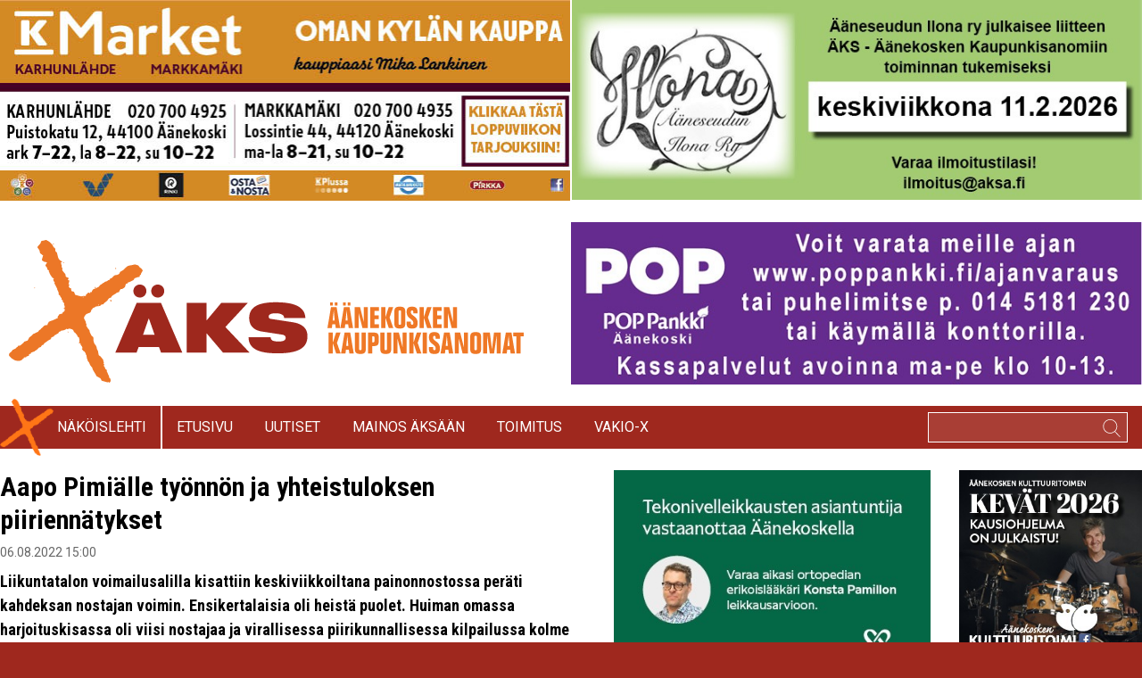

--- FILE ---
content_type: text/html; charset=UTF-8
request_url: https://aksa.fi/aapo-pimialle-tyonnon-ja-yhteistuloksen-piiriennatykset/
body_size: 21449
content:
<!DOCTYPE html>
<html dir="ltr" lang="fi" xmlns:fb="https://www.facebook.com/2008/fbml" xmlns:addthis="https://www.addthis.com/help/api-spec"  prefix="og: http://ogp.me/ns# article: http://ogp.me/ns/article#og: https://ogp.me/ns#">
<head>
    <meta charset="UTF-8">
    <meta name="viewport" content="width=device-width, initial-scale=1, shrink-to-fit=no">
    <link rel="profile" href="https://gmpg.org/xfn/11">
    <link rel="pingback" href="https://aksa.fi/xmlrpc.php">

    <title>Aapo Pimiälle työnnön ja yhteistuloksen piiriennätykset | ÄKS</title>

		<!-- All in One SEO 4.9.3 - aioseo.com -->
	<meta name="robots" content="max-image-preview:large" />
	<meta name="author" content="yllapito"/>
	<link rel="canonical" href="https://aksa.fi/aapo-pimialle-tyonnon-ja-yhteistuloksen-piiriennatykset/" />
	<meta name="generator" content="All in One SEO (AIOSEO) 4.9.3" />
		<meta property="og:locale" content="fi_FI" />
		<meta property="og:site_name" content="ÄKS | Äänekosken KaupunkiSanomat" />
		<meta property="og:type" content="article" />
		<meta property="og:title" content="Aapo Pimiälle työnnön ja yhteistuloksen piiriennätykset | ÄKS" />
		<meta property="og:url" content="https://aksa.fi/aapo-pimialle-tyonnon-ja-yhteistuloksen-piiriennatykset/" />
		<meta property="article:published_time" content="2022-08-06T12:00:47+00:00" />
		<meta property="article:modified_time" content="2022-08-06T12:00:47+00:00" />
		<meta name="twitter:card" content="summary" />
		<meta name="twitter:title" content="Aapo Pimiälle työnnön ja yhteistuloksen piiriennätykset | ÄKS" />
		<script type="application/ld+json" class="aioseo-schema">
			{"@context":"https:\/\/schema.org","@graph":[{"@type":"Article","@id":"https:\/\/aksa.fi\/aapo-pimialle-tyonnon-ja-yhteistuloksen-piiriennatykset\/#article","name":"Aapo Pimi\u00e4lle ty\u00f6nn\u00f6n ja yhteistuloksen piirienn\u00e4tykset | \u00c4KS","headline":"Aapo Pimi\u00e4lle ty\u00f6nn\u00f6n ja yhteistuloksen piirienn\u00e4tykset","author":{"@id":"https:\/\/aksa.fi\/author\/yllapito\/#author"},"publisher":{"@id":"https:\/\/aksa.fi\/#organization"},"image":{"@type":"ImageObject","url":"https:\/\/aksa.fi\/wp-content\/uploads\/2020\/06\/Artboard-1.png","@id":"https:\/\/aksa.fi\/#articleImage","width":615,"height":170},"datePublished":"2022-08-06T15:00:47+03:00","dateModified":"2022-08-06T15:00:47+03:00","inLanguage":"fi","mainEntityOfPage":{"@id":"https:\/\/aksa.fi\/aapo-pimialle-tyonnon-ja-yhteistuloksen-piiriennatykset\/#webpage"},"isPartOf":{"@id":"https:\/\/aksa.fi\/aapo-pimialle-tyonnon-ja-yhteistuloksen-piiriennatykset\/#webpage"},"articleSection":"Urheilu"},{"@type":"BreadcrumbList","@id":"https:\/\/aksa.fi\/aapo-pimialle-tyonnon-ja-yhteistuloksen-piiriennatykset\/#breadcrumblist","itemListElement":[{"@type":"ListItem","@id":"https:\/\/aksa.fi#listItem","position":1,"name":"Home","item":"https:\/\/aksa.fi","nextItem":{"@type":"ListItem","@id":"https:\/\/aksa.fi\/kategoria\/urheilu\/#listItem","name":"Urheilu"}},{"@type":"ListItem","@id":"https:\/\/aksa.fi\/kategoria\/urheilu\/#listItem","position":2,"name":"Urheilu","item":"https:\/\/aksa.fi\/kategoria\/urheilu\/","nextItem":{"@type":"ListItem","@id":"https:\/\/aksa.fi\/aapo-pimialle-tyonnon-ja-yhteistuloksen-piiriennatykset\/#listItem","name":"Aapo Pimi\u00e4lle ty\u00f6nn\u00f6n ja yhteistuloksen piirienn\u00e4tykset"},"previousItem":{"@type":"ListItem","@id":"https:\/\/aksa.fi#listItem","name":"Home"}},{"@type":"ListItem","@id":"https:\/\/aksa.fi\/aapo-pimialle-tyonnon-ja-yhteistuloksen-piiriennatykset\/#listItem","position":3,"name":"Aapo Pimi\u00e4lle ty\u00f6nn\u00f6n ja yhteistuloksen piirienn\u00e4tykset","previousItem":{"@type":"ListItem","@id":"https:\/\/aksa.fi\/kategoria\/urheilu\/#listItem","name":"Urheilu"}}]},{"@type":"Organization","@id":"https:\/\/aksa.fi\/#organization","name":"\u00c4\u00e4nekosken Kaupunkisanomat Oy","description":"\u00c4\u00e4nekosken KaupunkiSanomat","url":"https:\/\/aksa.fi\/","telephone":"+358405650941","logo":{"@type":"ImageObject","url":"https:\/\/aksa.fi\/wp-content\/uploads\/2020\/06\/Artboard-1.png","@id":"https:\/\/aksa.fi\/aapo-pimialle-tyonnon-ja-yhteistuloksen-piiriennatykset\/#organizationLogo","width":615,"height":170},"image":{"@id":"https:\/\/aksa.fi\/aapo-pimialle-tyonnon-ja-yhteistuloksen-piiriennatykset\/#organizationLogo"}},{"@type":"Person","@id":"https:\/\/aksa.fi\/author\/yllapito\/#author","url":"https:\/\/aksa.fi\/author\/yllapito\/","name":"yllapito","image":{"@type":"ImageObject","@id":"https:\/\/aksa.fi\/aapo-pimialle-tyonnon-ja-yhteistuloksen-piiriennatykset\/#authorImage","url":"https:\/\/secure.gravatar.com\/avatar\/2a88654ce013680455208847a364432417f99efdbba1338c4033fdc4f1b067f0?s=96&d=mm&r=g","width":96,"height":96,"caption":"yllapito"}},{"@type":"WebPage","@id":"https:\/\/aksa.fi\/aapo-pimialle-tyonnon-ja-yhteistuloksen-piiriennatykset\/#webpage","url":"https:\/\/aksa.fi\/aapo-pimialle-tyonnon-ja-yhteistuloksen-piiriennatykset\/","name":"Aapo Pimi\u00e4lle ty\u00f6nn\u00f6n ja yhteistuloksen piirienn\u00e4tykset | \u00c4KS","inLanguage":"fi","isPartOf":{"@id":"https:\/\/aksa.fi\/#website"},"breadcrumb":{"@id":"https:\/\/aksa.fi\/aapo-pimialle-tyonnon-ja-yhteistuloksen-piiriennatykset\/#breadcrumblist"},"author":{"@id":"https:\/\/aksa.fi\/author\/yllapito\/#author"},"creator":{"@id":"https:\/\/aksa.fi\/author\/yllapito\/#author"},"datePublished":"2022-08-06T15:00:47+03:00","dateModified":"2022-08-06T15:00:47+03:00"},{"@type":"WebSite","@id":"https:\/\/aksa.fi\/#website","url":"https:\/\/aksa.fi\/","name":"\u00c4KS","description":"\u00c4\u00e4nekosken KaupunkiSanomat","inLanguage":"fi","publisher":{"@id":"https:\/\/aksa.fi\/#organization"}}]}
		</script>
		<!-- All in One SEO -->

<link rel='dns-prefetch' href='//secure.gravatar.com' />
<link rel='dns-prefetch' href='//s7.addthis.com' />
<link rel='dns-prefetch' href='//stats.wp.com' />
<link rel='dns-prefetch' href='//v0.wordpress.com' />
<link rel='dns-prefetch' href='//jetpack.wordpress.com' />
<link rel='dns-prefetch' href='//s0.wp.com' />
<link rel='dns-prefetch' href='//public-api.wordpress.com' />
<link rel='dns-prefetch' href='//0.gravatar.com' />
<link rel='dns-prefetch' href='//1.gravatar.com' />
<link rel='dns-prefetch' href='//2.gravatar.com' />
<link rel="alternate" type="application/rss+xml" title="ÄKS &raquo; syöte" href="https://aksa.fi/feed/" />
<link rel="alternate" type="application/rss+xml" title="ÄKS &raquo; kommenttien syöte" href="https://aksa.fi/comments/feed/" />
<script type="text/javascript" id="wpp-js" src="https://aksa.fi/wp-content/plugins/wordpress-popular-posts/assets/js/wpp.min.js?ver=7.3.6" data-sampling="0" data-sampling-rate="100" data-api-url="https://aksa.fi/wp-json/wordpress-popular-posts" data-post-id="96450" data-token="7cecc8a580" data-lang="0" data-debug="0"></script>
<link rel="alternate" type="application/rss+xml" title="ÄKS &raquo; Aapo Pimiälle työnnön ja yhteistuloksen piiriennätykset kommenttien syöte" href="https://aksa.fi/aapo-pimialle-tyonnon-ja-yhteistuloksen-piiriennatykset/feed/" />
<link rel="alternate" title="oEmbed (JSON)" type="application/json+oembed" href="https://aksa.fi/wp-json/oembed/1.0/embed?url=https%3A%2F%2Faksa.fi%2Faapo-pimialle-tyonnon-ja-yhteistuloksen-piiriennatykset%2F" />
<link rel="alternate" title="oEmbed (XML)" type="text/xml+oembed" href="https://aksa.fi/wp-json/oembed/1.0/embed?url=https%3A%2F%2Faksa.fi%2Faapo-pimialle-tyonnon-ja-yhteistuloksen-piiriennatykset%2F&#038;format=xml" />
<style id='wp-img-auto-sizes-contain-inline-css' type='text/css'>
img:is([sizes=auto i],[sizes^="auto," i]){contain-intrinsic-size:3000px 1500px}
/*# sourceURL=wp-img-auto-sizes-contain-inline-css */
</style>
<link rel='stylesheet' id='jetpack_related-posts-css' href='https://aksa.fi/wp-content/plugins/jetpack/modules/related-posts/related-posts.css?ver=20240116' type='text/css' media='all' />
<style id='wp-emoji-styles-inline-css' type='text/css'>

	img.wp-smiley, img.emoji {
		display: inline !important;
		border: none !important;
		box-shadow: none !important;
		height: 1em !important;
		width: 1em !important;
		margin: 0 0.07em !important;
		vertical-align: -0.1em !important;
		background: none !important;
		padding: 0 !important;
	}
/*# sourceURL=wp-emoji-styles-inline-css */
</style>
<style id='wp-block-library-inline-css' type='text/css'>
:root{--wp-block-synced-color:#7a00df;--wp-block-synced-color--rgb:122,0,223;--wp-bound-block-color:var(--wp-block-synced-color);--wp-editor-canvas-background:#ddd;--wp-admin-theme-color:#007cba;--wp-admin-theme-color--rgb:0,124,186;--wp-admin-theme-color-darker-10:#006ba1;--wp-admin-theme-color-darker-10--rgb:0,107,160.5;--wp-admin-theme-color-darker-20:#005a87;--wp-admin-theme-color-darker-20--rgb:0,90,135;--wp-admin-border-width-focus:2px}@media (min-resolution:192dpi){:root{--wp-admin-border-width-focus:1.5px}}.wp-element-button{cursor:pointer}:root .has-very-light-gray-background-color{background-color:#eee}:root .has-very-dark-gray-background-color{background-color:#313131}:root .has-very-light-gray-color{color:#eee}:root .has-very-dark-gray-color{color:#313131}:root .has-vivid-green-cyan-to-vivid-cyan-blue-gradient-background{background:linear-gradient(135deg,#00d084,#0693e3)}:root .has-purple-crush-gradient-background{background:linear-gradient(135deg,#34e2e4,#4721fb 50%,#ab1dfe)}:root .has-hazy-dawn-gradient-background{background:linear-gradient(135deg,#faaca8,#dad0ec)}:root .has-subdued-olive-gradient-background{background:linear-gradient(135deg,#fafae1,#67a671)}:root .has-atomic-cream-gradient-background{background:linear-gradient(135deg,#fdd79a,#004a59)}:root .has-nightshade-gradient-background{background:linear-gradient(135deg,#330968,#31cdcf)}:root .has-midnight-gradient-background{background:linear-gradient(135deg,#020381,#2874fc)}:root{--wp--preset--font-size--normal:16px;--wp--preset--font-size--huge:42px}.has-regular-font-size{font-size:1em}.has-larger-font-size{font-size:2.625em}.has-normal-font-size{font-size:var(--wp--preset--font-size--normal)}.has-huge-font-size{font-size:var(--wp--preset--font-size--huge)}.has-text-align-center{text-align:center}.has-text-align-left{text-align:left}.has-text-align-right{text-align:right}.has-fit-text{white-space:nowrap!important}#end-resizable-editor-section{display:none}.aligncenter{clear:both}.items-justified-left{justify-content:flex-start}.items-justified-center{justify-content:center}.items-justified-right{justify-content:flex-end}.items-justified-space-between{justify-content:space-between}.screen-reader-text{border:0;clip-path:inset(50%);height:1px;margin:-1px;overflow:hidden;padding:0;position:absolute;width:1px;word-wrap:normal!important}.screen-reader-text:focus{background-color:#ddd;clip-path:none;color:#444;display:block;font-size:1em;height:auto;left:5px;line-height:normal;padding:15px 23px 14px;text-decoration:none;top:5px;width:auto;z-index:100000}html :where(.has-border-color){border-style:solid}html :where([style*=border-top-color]){border-top-style:solid}html :where([style*=border-right-color]){border-right-style:solid}html :where([style*=border-bottom-color]){border-bottom-style:solid}html :where([style*=border-left-color]){border-left-style:solid}html :where([style*=border-width]){border-style:solid}html :where([style*=border-top-width]){border-top-style:solid}html :where([style*=border-right-width]){border-right-style:solid}html :where([style*=border-bottom-width]){border-bottom-style:solid}html :where([style*=border-left-width]){border-left-style:solid}html :where(img[class*=wp-image-]){height:auto;max-width:100%}:where(figure){margin:0 0 1em}html :where(.is-position-sticky){--wp-admin--admin-bar--position-offset:var(--wp-admin--admin-bar--height,0px)}@media screen and (max-width:600px){html :where(.is-position-sticky){--wp-admin--admin-bar--position-offset:0px}}

/*# sourceURL=wp-block-library-inline-css */
</style><style id='global-styles-inline-css' type='text/css'>
:root{--wp--preset--aspect-ratio--square: 1;--wp--preset--aspect-ratio--4-3: 4/3;--wp--preset--aspect-ratio--3-4: 3/4;--wp--preset--aspect-ratio--3-2: 3/2;--wp--preset--aspect-ratio--2-3: 2/3;--wp--preset--aspect-ratio--16-9: 16/9;--wp--preset--aspect-ratio--9-16: 9/16;--wp--preset--color--black: #000000;--wp--preset--color--cyan-bluish-gray: #abb8c3;--wp--preset--color--white: #ffffff;--wp--preset--color--pale-pink: #f78da7;--wp--preset--color--vivid-red: #cf2e2e;--wp--preset--color--luminous-vivid-orange: #ff6900;--wp--preset--color--luminous-vivid-amber: #fcb900;--wp--preset--color--light-green-cyan: #7bdcb5;--wp--preset--color--vivid-green-cyan: #00d084;--wp--preset--color--pale-cyan-blue: #8ed1fc;--wp--preset--color--vivid-cyan-blue: #0693e3;--wp--preset--color--vivid-purple: #9b51e0;--wp--preset--gradient--vivid-cyan-blue-to-vivid-purple: linear-gradient(135deg,rgb(6,147,227) 0%,rgb(155,81,224) 100%);--wp--preset--gradient--light-green-cyan-to-vivid-green-cyan: linear-gradient(135deg,rgb(122,220,180) 0%,rgb(0,208,130) 100%);--wp--preset--gradient--luminous-vivid-amber-to-luminous-vivid-orange: linear-gradient(135deg,rgb(252,185,0) 0%,rgb(255,105,0) 100%);--wp--preset--gradient--luminous-vivid-orange-to-vivid-red: linear-gradient(135deg,rgb(255,105,0) 0%,rgb(207,46,46) 100%);--wp--preset--gradient--very-light-gray-to-cyan-bluish-gray: linear-gradient(135deg,rgb(238,238,238) 0%,rgb(169,184,195) 100%);--wp--preset--gradient--cool-to-warm-spectrum: linear-gradient(135deg,rgb(74,234,220) 0%,rgb(151,120,209) 20%,rgb(207,42,186) 40%,rgb(238,44,130) 60%,rgb(251,105,98) 80%,rgb(254,248,76) 100%);--wp--preset--gradient--blush-light-purple: linear-gradient(135deg,rgb(255,206,236) 0%,rgb(152,150,240) 100%);--wp--preset--gradient--blush-bordeaux: linear-gradient(135deg,rgb(254,205,165) 0%,rgb(254,45,45) 50%,rgb(107,0,62) 100%);--wp--preset--gradient--luminous-dusk: linear-gradient(135deg,rgb(255,203,112) 0%,rgb(199,81,192) 50%,rgb(65,88,208) 100%);--wp--preset--gradient--pale-ocean: linear-gradient(135deg,rgb(255,245,203) 0%,rgb(182,227,212) 50%,rgb(51,167,181) 100%);--wp--preset--gradient--electric-grass: linear-gradient(135deg,rgb(202,248,128) 0%,rgb(113,206,126) 100%);--wp--preset--gradient--midnight: linear-gradient(135deg,rgb(2,3,129) 0%,rgb(40,116,252) 100%);--wp--preset--font-size--small: 13px;--wp--preset--font-size--medium: 20px;--wp--preset--font-size--large: 36px;--wp--preset--font-size--x-large: 42px;--wp--preset--spacing--20: 0.44rem;--wp--preset--spacing--30: 0.67rem;--wp--preset--spacing--40: 1rem;--wp--preset--spacing--50: 1.5rem;--wp--preset--spacing--60: 2.25rem;--wp--preset--spacing--70: 3.38rem;--wp--preset--spacing--80: 5.06rem;--wp--preset--shadow--natural: 6px 6px 9px rgba(0, 0, 0, 0.2);--wp--preset--shadow--deep: 12px 12px 50px rgba(0, 0, 0, 0.4);--wp--preset--shadow--sharp: 6px 6px 0px rgba(0, 0, 0, 0.2);--wp--preset--shadow--outlined: 6px 6px 0px -3px rgb(255, 255, 255), 6px 6px rgb(0, 0, 0);--wp--preset--shadow--crisp: 6px 6px 0px rgb(0, 0, 0);}:where(.is-layout-flex){gap: 0.5em;}:where(.is-layout-grid){gap: 0.5em;}body .is-layout-flex{display: flex;}.is-layout-flex{flex-wrap: wrap;align-items: center;}.is-layout-flex > :is(*, div){margin: 0;}body .is-layout-grid{display: grid;}.is-layout-grid > :is(*, div){margin: 0;}:where(.wp-block-columns.is-layout-flex){gap: 2em;}:where(.wp-block-columns.is-layout-grid){gap: 2em;}:where(.wp-block-post-template.is-layout-flex){gap: 1.25em;}:where(.wp-block-post-template.is-layout-grid){gap: 1.25em;}.has-black-color{color: var(--wp--preset--color--black) !important;}.has-cyan-bluish-gray-color{color: var(--wp--preset--color--cyan-bluish-gray) !important;}.has-white-color{color: var(--wp--preset--color--white) !important;}.has-pale-pink-color{color: var(--wp--preset--color--pale-pink) !important;}.has-vivid-red-color{color: var(--wp--preset--color--vivid-red) !important;}.has-luminous-vivid-orange-color{color: var(--wp--preset--color--luminous-vivid-orange) !important;}.has-luminous-vivid-amber-color{color: var(--wp--preset--color--luminous-vivid-amber) !important;}.has-light-green-cyan-color{color: var(--wp--preset--color--light-green-cyan) !important;}.has-vivid-green-cyan-color{color: var(--wp--preset--color--vivid-green-cyan) !important;}.has-pale-cyan-blue-color{color: var(--wp--preset--color--pale-cyan-blue) !important;}.has-vivid-cyan-blue-color{color: var(--wp--preset--color--vivid-cyan-blue) !important;}.has-vivid-purple-color{color: var(--wp--preset--color--vivid-purple) !important;}.has-black-background-color{background-color: var(--wp--preset--color--black) !important;}.has-cyan-bluish-gray-background-color{background-color: var(--wp--preset--color--cyan-bluish-gray) !important;}.has-white-background-color{background-color: var(--wp--preset--color--white) !important;}.has-pale-pink-background-color{background-color: var(--wp--preset--color--pale-pink) !important;}.has-vivid-red-background-color{background-color: var(--wp--preset--color--vivid-red) !important;}.has-luminous-vivid-orange-background-color{background-color: var(--wp--preset--color--luminous-vivid-orange) !important;}.has-luminous-vivid-amber-background-color{background-color: var(--wp--preset--color--luminous-vivid-amber) !important;}.has-light-green-cyan-background-color{background-color: var(--wp--preset--color--light-green-cyan) !important;}.has-vivid-green-cyan-background-color{background-color: var(--wp--preset--color--vivid-green-cyan) !important;}.has-pale-cyan-blue-background-color{background-color: var(--wp--preset--color--pale-cyan-blue) !important;}.has-vivid-cyan-blue-background-color{background-color: var(--wp--preset--color--vivid-cyan-blue) !important;}.has-vivid-purple-background-color{background-color: var(--wp--preset--color--vivid-purple) !important;}.has-black-border-color{border-color: var(--wp--preset--color--black) !important;}.has-cyan-bluish-gray-border-color{border-color: var(--wp--preset--color--cyan-bluish-gray) !important;}.has-white-border-color{border-color: var(--wp--preset--color--white) !important;}.has-pale-pink-border-color{border-color: var(--wp--preset--color--pale-pink) !important;}.has-vivid-red-border-color{border-color: var(--wp--preset--color--vivid-red) !important;}.has-luminous-vivid-orange-border-color{border-color: var(--wp--preset--color--luminous-vivid-orange) !important;}.has-luminous-vivid-amber-border-color{border-color: var(--wp--preset--color--luminous-vivid-amber) !important;}.has-light-green-cyan-border-color{border-color: var(--wp--preset--color--light-green-cyan) !important;}.has-vivid-green-cyan-border-color{border-color: var(--wp--preset--color--vivid-green-cyan) !important;}.has-pale-cyan-blue-border-color{border-color: var(--wp--preset--color--pale-cyan-blue) !important;}.has-vivid-cyan-blue-border-color{border-color: var(--wp--preset--color--vivid-cyan-blue) !important;}.has-vivid-purple-border-color{border-color: var(--wp--preset--color--vivid-purple) !important;}.has-vivid-cyan-blue-to-vivid-purple-gradient-background{background: var(--wp--preset--gradient--vivid-cyan-blue-to-vivid-purple) !important;}.has-light-green-cyan-to-vivid-green-cyan-gradient-background{background: var(--wp--preset--gradient--light-green-cyan-to-vivid-green-cyan) !important;}.has-luminous-vivid-amber-to-luminous-vivid-orange-gradient-background{background: var(--wp--preset--gradient--luminous-vivid-amber-to-luminous-vivid-orange) !important;}.has-luminous-vivid-orange-to-vivid-red-gradient-background{background: var(--wp--preset--gradient--luminous-vivid-orange-to-vivid-red) !important;}.has-very-light-gray-to-cyan-bluish-gray-gradient-background{background: var(--wp--preset--gradient--very-light-gray-to-cyan-bluish-gray) !important;}.has-cool-to-warm-spectrum-gradient-background{background: var(--wp--preset--gradient--cool-to-warm-spectrum) !important;}.has-blush-light-purple-gradient-background{background: var(--wp--preset--gradient--blush-light-purple) !important;}.has-blush-bordeaux-gradient-background{background: var(--wp--preset--gradient--blush-bordeaux) !important;}.has-luminous-dusk-gradient-background{background: var(--wp--preset--gradient--luminous-dusk) !important;}.has-pale-ocean-gradient-background{background: var(--wp--preset--gradient--pale-ocean) !important;}.has-electric-grass-gradient-background{background: var(--wp--preset--gradient--electric-grass) !important;}.has-midnight-gradient-background{background: var(--wp--preset--gradient--midnight) !important;}.has-small-font-size{font-size: var(--wp--preset--font-size--small) !important;}.has-medium-font-size{font-size: var(--wp--preset--font-size--medium) !important;}.has-large-font-size{font-size: var(--wp--preset--font-size--large) !important;}.has-x-large-font-size{font-size: var(--wp--preset--font-size--x-large) !important;}
/*# sourceURL=global-styles-inline-css */
</style>

<style id='classic-theme-styles-inline-css' type='text/css'>
/*! This file is auto-generated */
.wp-block-button__link{color:#fff;background-color:#32373c;border-radius:9999px;box-shadow:none;text-decoration:none;padding:calc(.667em + 2px) calc(1.333em + 2px);font-size:1.125em}.wp-block-file__button{background:#32373c;color:#fff;text-decoration:none}
/*# sourceURL=/wp-includes/css/classic-themes.min.css */
</style>
<link rel='stylesheet' id='magazine_layout_css-css' href='https://aksa.fi/wp-content/plugins/issuu-magazine-display/css/imd_style.css?ver=6.9' type='text/css' media='all' />
<link rel='stylesheet' id='wordpress-popular-posts-css-css' href='https://aksa.fi/wp-content/plugins/wordpress-popular-posts/assets/css/wpp.css?ver=7.3.6' type='text/css' media='all' />
<link rel='stylesheet' id='aksa-slick-style-css' href='https://aksa.fi/wp-content/themes/aksa2020/slick/slick.css?ver=20190123' type='text/css' media='all' />
<link rel='stylesheet' id='aksa-slick-theme-css' href='https://aksa.fi/wp-content/themes/aksa2020/slick/slick-theme.css?ver=20200902' type='text/css' media='all' />
<link rel='stylesheet' id='aksa-style-css' href='https://aksa.fi/wp-content/themes/aksa2020/css/all.css?ver=20200902' type='text/css' media='all' />
<link rel='stylesheet' id='fancybox-css' href='https://aksa.fi/wp-content/plugins/easy-fancybox/fancybox/1.5.4/jquery.fancybox.min.css?ver=6.9' type='text/css' media='screen' />
<link rel='stylesheet' id='addthis_all_pages-css' href='https://aksa.fi/wp-content/plugins/addthis/frontend/build/addthis_wordpress_public.min.css?ver=6.9' type='text/css' media='all' />
<link rel='stylesheet' id='sharedaddy-css' href='https://aksa.fi/wp-content/plugins/jetpack/modules/sharedaddy/sharing.css?ver=15.4' type='text/css' media='all' />
<link rel='stylesheet' id='social-logos-css' href='https://aksa.fi/wp-content/plugins/jetpack/_inc/social-logos/social-logos.min.css?ver=15.4' type='text/css' media='all' />
<script type="text/javascript" id="jetpack_related-posts-js-extra">
/* <![CDATA[ */
var related_posts_js_options = {"post_heading":"h4"};
//# sourceURL=jetpack_related-posts-js-extra
/* ]]> */
</script>
<script type="text/javascript" src="https://aksa.fi/wp-content/plugins/jetpack/_inc/build/related-posts/related-posts.min.js?ver=20240116" id="jetpack_related-posts-js"></script>
<script type="text/javascript" src="https://aksa.fi/wp-includes/js/jquery/jquery.min.js?ver=3.7.1" id="jquery-core-js"></script>
<script type="text/javascript" src="https://aksa.fi/wp-includes/js/jquery/jquery-migrate.min.js?ver=3.4.1" id="jquery-migrate-js"></script>
<script type="text/javascript" src="https://aksa.fi/wp-content/themes/aksa2020/slick/slick.min.js?ver=1" id="aksa-slick-js-js"></script>
<script type="text/javascript" src="https://aksa.fi/wp-content/themes/aksa2020/js/js.js?ver=20200902" id="aksa-js-js"></script>
<script type="text/javascript" id="es-infinite-js-extra">
/* <![CDATA[ */
var es_infinite = {"ajaxurl":"https://aksa.fi/wp-admin/admin-ajax.php"};
//# sourceURL=es-infinite-js-extra
/* ]]> */
</script>
<script type="text/javascript" src="https://aksa.fi/wp-content/themes/aksa2020/js/infinite.js?ver=6.9" id="es-infinite-js"></script>
<link rel="https://api.w.org/" href="https://aksa.fi/wp-json/" /><link rel="alternate" title="JSON" type="application/json" href="https://aksa.fi/wp-json/wp/v2/posts/96450" /><link rel="EditURI" type="application/rsd+xml" title="RSD" href="https://aksa.fi/xmlrpc.php?rsd" />
<meta name="generator" content="WordPress 6.9" />
<link rel='shortlink' href='https://wp.me/p3gheJ-p5E' />
<script type="text/javascript">

  (function(i,s,o,g,r,a,m){i['GoogleAnalyticsObject']=r;i[r]=i[r]||function(){
  (i[r].q=i[r].q||[]).push(arguments)},i[r].l=1*new Date();a=s.createElement(o),
  m=s.getElementsByTagName(o)[0];a.async=1;a.src=g;m.parentNode.insertBefore(a,m)
  })(window,document,'script','//www.google-analytics.com/analytics.js','ga');

  ga('create', 'UA-43062579-1', 'aksa.fi');
  ga('send', 'pageview');

        </script>

<meta name="facebook-domain-verification" content="zpnhg4i61ghrrfihef0gu89bm7hspt" /><meta property="og:title" name="og:title" content="Aapo Pimiälle työnnön ja yhteistuloksen piiriennätykset" />
<meta property="og:type" name="og:type" content="article" />
<meta property="og:image" name="og:image" content="https://aksa.fi/wp-content/uploads/2022/08/aapo-pimia-52-kilon-tyonto-612x1024.png" />
<meta property="og:url" name="og:url" content="https://aksa.fi/aapo-pimialle-tyonnon-ja-yhteistuloksen-piiriennatykset/" />
<meta property="og:description" name="og:description" content="Liikuntatalon voimailusalilla kisattiin keskiviikkoiltana painonnostossa peräti kahdeksan nostajan voimin. Ensikertalaisia oli heistä puolet. Huiman omassa harjoituskisassa oli viisi nostajaa ja virallisessa piirikunnallisessa kilpailussa kolme lisenssinostajaa. &nbsp; Virallisessa piirikunnallisessa kilpailussa sarjassa ..." />
<meta property="og:locale" name="og:locale" content="fi" />
<meta property="og:site_name" name="og:site_name" content="ÄKS" />
<meta property="twitter:card" name="twitter:card" content="summary" />
<meta property="article:section" name="article:section" content="Urheilu" />
<meta property="article:published_time" name="article:published_time" content="2022-08-06T15:00:47+03:00" />
<meta property="article:modified_time" name="article:modified_time" content="2022-08-06T15:00:47+03:00" />
<meta property="article:author" name="article:author" content="https://aksa.fi/author/yllapito/" />
	<style>img#wpstats{display:none}</style>
		            <style id="wpp-loading-animation-styles">@-webkit-keyframes bgslide{from{background-position-x:0}to{background-position-x:-200%}}@keyframes bgslide{from{background-position-x:0}to{background-position-x:-200%}}.wpp-widget-block-placeholder,.wpp-shortcode-placeholder{margin:0 auto;width:60px;height:3px;background:#dd3737;background:linear-gradient(90deg,#dd3737 0%,#571313 10%,#dd3737 100%);background-size:200% auto;border-radius:3px;-webkit-animation:bgslide 1s infinite linear;animation:bgslide 1s infinite linear}</style>
            		<style type="text/css" id="wp-custom-css">
			.embed-youtube {
    position: relative;
    padding-bottom: 56.25%;
}

.embed-youtube iframe {
    position: absolute;
    top: 0;
    left: 0;
    width: 100%;
    height: 100%;
}		</style>
		
    <!-- HTML5 Shim and Respond.js - IE8 support of HTML5 elements and media queries -->
    <!--[if lt IE 9]>
    <script src="https://cdnjs.cloudflare.com/ajax/libs/html5shiv/3.7.3/html5shiv.min.js"></script>
    <script src="https://cdnjs.cloudflare.com/ajax/libs/respond.js/1.4.2/respond.min.js"></script>
    <![endif]-->

</head>

<body data-rsssl=1 class="wp-singular post-template-default single single-post postid-96450 single-format-standard wp-theme-aksa2020 roboto bg-red">
<div class="bg-white pb-12">
    <div class="container px-4 md:px-0 headcontainer">
        <div class="hidden md:block"><div class="vaihtuvamainos" data-ekatime="5000"></div></div>
        <div class="hidden md:flex">
            <div class="w-full md:w-1/2">
                <div class="vaihtuvamainos" data-ekatime="5000"><div class="md:border-r border-white piilomainos" data-time="5000"><a href="https://aksa.fi/wp-content/uploads/2026/01/k-market-254x180_vko5.jpg" target="_blank"><img src="https://aksa.fi/wp-content/uploads/2025/10/kmarket-aks-banneri-1.jpg" alt="" /></a></div></div>                  
            </div>
            <div class="w-full md:w-1/2">
                <div class="vaihtuvamainos" data-ekatime="5000"><div class="md:border-l border-white piilomainos" data-time="5000"><a href="https://aksa.fi" target="_blank"><img src="https://aksa.fi/wp-content/uploads/2025/12/ilonan-liitebanneri-2026.jpg" alt="" /></a></div></div>            </div>
        </div>

        <div class="block md:flex items-end pt-6 pb-6">
            <div class="w-full md:w-1/2">
                                <a href="https://aksa.fi"><img src="https://aksa.fi/wp-content/uploads/2020/06/Artboard-1.png" alt="ÄKS" /></a>
            </div>
            <div class="w-full md:w-1/2 hidden md:block">
                <div class="vaihtuvamainos" data-ekatime="15000"><div class=" piilomainos" data-time="15000"><a href="https://www.poppankki.fi/" target="_blank"><img src="https://aksa.fi/wp-content/uploads/2025/11/pop-pankki-banneri2.jpg" alt="" /></a></div><div class=" piilomainos" data-time="10000"><a href="https://www.poppankki.fi/" target="_blank"><img src="https://aksa.fi/wp-content/uploads/2025/04/pop-pankki-banneri.jpg" alt="" /></a></div></div>            </div>
        </div>

        <div class="block md:hidden"><div class="vaihtuvamainos" data-ekatime="5000"><div class="mb-4 piilomainos" data-time="5000"><a href="https://aksa.fi/wp-content/uploads/2026/01/k-market-254x180_vko5.jpg" target="_blank"><img src="https://aksa.fi/wp-content/uploads/2025/10/kmarket-aks-banneri-1.jpg" alt="" /></a></div><div class="mb-4 piilomainos" data-time="15000"><a href="https://www.poppankki.fi/" target="_blank"><img src="https://aksa.fi/wp-content/uploads/2025/11/pop-pankki-banneri2.jpg" alt="" /></a></div><div class="mb-4 piilomainos" data-time="5000"><a href="https://aksa.fi" target="_blank"><img src="https://aksa.fi/wp-content/uploads/2025/12/ilonan-liitebanneri-2026.jpg" alt="" /></a></div><div class="mb-4 piilomainos" data-time="5000"><a href="https://www.mehilainen.fi" target="_blank"><img src="https://aksa.fi/wp-content/uploads/2026/01/mehilainen_aanekoski_konsta_430x300px.jpg" alt="" /></a></div><div class="mb-4 piilomainos" data-time="5000"><a href="https://www.tarvikekeskus.fi" target="_blank"><img src="https://aksa.fi/wp-content/uploads/2024/01/tarvike-banneri_vko5-2.jpg" alt="" /></a></div><div class="mb-4 piilomainos" data-time="10000"><a href="https://www.poppankki.fi/" target="_blank"><img src="https://aksa.fi/wp-content/uploads/2025/04/pop-pankki-banneri.jpg" alt="" /></a></div></div></div>
    </div>
    <div id="menufix" class="relative w-full z-10 top-0">
        <div class="container px-4 md:px-0">
            <div class="bg-red text-white">
                <div class="block md:hidden">
                    <button type="button" class="leading-none w-full flex items-center justify-center uppercase text-lg px-2 py-2" id="mobivalikkobtn">
                        <svg class="h-6 w-6 mr-2" fill="none" stroke-linecap="round" stroke-linejoin="round" stroke-width="2" stroke="currentColor" viewBox="0 0 24 24"><path d="M4 6h16M4 12h16M4 18h16"></path></svg>
                        <span>Valikko</span>
                    </button>
                    <div id="mobivalikko" class="hidden">
                        <nav class="mobivalikko">
                            <ul id="menu-mobiilivalikko" class="menu"><li id="menu-item-85519" class="menu-item menu-item-type-post_type menu-item-object-page menu-item-home menu-item-85519"><a href="https://aksa.fi/">Etusivu</a></li>
<li id="menu-item-85520" class="menu-item menu-item-type-post_type menu-item-object-page menu-item-85520"><a href="https://aksa.fi/toimitus/">Toimitus</a></li>
<li id="menu-item-85521" class="menu-item menu-item-type-post_type menu-item-object-page menu-item-85521"><a href="https://aksa.fi/mika-aks/ilmoitusmyynti/">Ilmoitusmyynti</a></li>
<li id="menu-item-85522" class="menu-item menu-item-type-post_type menu-item-object-page menu-item-85522"><a href="https://aksa.fi/yhteystiedot/">Yhteystiedot</a></li>
<li id="menu-item-94218" class="menu-item menu-item-type-custom menu-item-object-custom menu-item-94218"><a href="https://aksa.fi/wp-content/uploads/2022/01/mediakortti-2022-1.jpg">Mediakortti</a></li>
</ul>                            <a class="flex items-center uppercase block leading-none hover:underline" target="_blank" href="https://issuu.com/aksalehti/docs/aksa_382">
                                <img class="h-8" src="https://aksa.fi/wp-content/themes/aksa2020/img/aksa.png" alt="Näköislehti" />
                                <span class="ml-2">Näköislehti</span>
                            </a>
                        </nav>
                    </div>
                    <div class="headerhaku px-2 pb-2">
                        <form action="/" method="get">
    <div class="relative">
        <input type="text" name="s" id="s" value="" />
        <div class="absolute right-0 top-0 mt-2 mr-2 text-white">
            <svg version="1.1" class="h-5 text-white fill-current" xmlns="http://www.w3.org/2000/svg" xmlns:xlink="http://www.w3.org/1999/xlink" x="0px" y="0px"
            viewBox="0 0 52.966 52.966" style="enable-background:new 0 0 52.966 52.966;" xml:space="preserve">
                <path d="M51.704,51.273L36.845,35.82c3.79-3.801,6.138-9.041,6.138-14.82c0-11.58-9.42-21-21-21s-21,9.42-21,21s9.42,21,21,21
                c5.083,0,9.748-1.817,13.384-4.832l14.895,15.491c0.196,0.205,0.458,0.307,0.721,0.307c0.25,0,0.499-0.093,0.693-0.279
                C52.074,52.304,52.086,51.671,51.704,51.273z M21.983,40c-10.477,0-19-8.523-19-19s8.523-19,19-19s19,8.523,19,19
                S32.459,40,21.983,40z"/>
            </svg>

        </div>
    </div>
</form>                    </div>
                </div>
                <div class="hidden md:flex items-center">
                    <div class="w-4/5">
                        <nav class="valikko flex">
                                                            <a class="relative uppercase text-base pr-4 py-4 block leading-none hover:bg-orange border-white border-r-2"  target="_blank" href="https://issuu.com/aksalehti/docs/aksa_382">
                                    <img class="absolute left top -mt-6 center h-16" src="https://aksa.fi/wp-content/themes/aksa2020/img/aksa.png" alt="Näköislehti" />
                                    <span class="pl-16">Näköislehti</span>
                                </a>
                                                        <ul id="menu-markkinointi" class="menu"><li id="menu-item-42064" class="menu-item menu-item-type-custom menu-item-object-custom menu-item-home menu-item-42064"><a href="https://aksa.fi">Etusivu</a></li>
<li id="menu-item-33897" class="menu-item menu-item-type-post_type menu-item-object-page menu-item-home menu-item-has-children menu-item-33897"><a href="https://aksa.fi/">Uutiset</a>
<ul class="sub-menu">
	<li id="menu-item-12648" class="menu-item menu-item-type-taxonomy menu-item-object-category menu-item-12648"><a href="https://aksa.fi/kategoria/avaus/">Avaus</a></li>
	<li id="menu-item-8885" class="menu-item menu-item-type-taxonomy menu-item-object-category menu-item-8885"><a href="https://aksa.fi/kategoria/kulttuuri/arviot/">Arviot</a></li>
	<li id="menu-item-8774" class="menu-item menu-item-type-taxonomy menu-item-object-category menu-item-8774"><a href="https://aksa.fi/kategoria/hyvinvointi/">Hyvinvointi</a></li>
	<li id="menu-item-8776" class="menu-item menu-item-type-taxonomy menu-item-object-category menu-item-8776"><a href="https://aksa.fi/kategoria/koulutus/">Koulutus</a></li>
	<li id="menu-item-8775" class="menu-item menu-item-type-taxonomy menu-item-object-category menu-item-8775"><a href="https://aksa.fi/kategoria/ihmiset/">Ihmiset</a></li>
	<li id="menu-item-8778" class="menu-item menu-item-type-taxonomy menu-item-object-category menu-item-8778"><a href="https://aksa.fi/kategoria/kuluttaja/">Kuluttaja</a></li>
	<li id="menu-item-8175" class="menu-item menu-item-type-taxonomy menu-item-object-category menu-item-8175"><a href="https://aksa.fi/kategoria/kulttuuri/">Kulttuuri</a></li>
	<li id="menu-item-8782" class="menu-item menu-item-type-taxonomy menu-item-object-category menu-item-8782"><a href="https://aksa.fi/kategoria/yritykset/">Yritykset</a></li>
	<li id="menu-item-8174" class="menu-item menu-item-type-taxonomy menu-item-object-category menu-item-8174"><a href="https://aksa.fi/kategoria/muut/">Muut</a></li>
	<li id="menu-item-8773" class="menu-item menu-item-type-taxonomy menu-item-object-category menu-item-8773"><a href="https://aksa.fi/kategoria/harrastukset/">Harrastukset</a></li>
	<li id="menu-item-8176" class="menu-item menu-item-type-taxonomy menu-item-object-category menu-item-8176"><a href="https://aksa.fi/kategoria/laki-ja-oikeus/">Laki ja oikeus</a></li>
	<li id="menu-item-8178" class="menu-item menu-item-type-taxonomy menu-item-object-category menu-item-8178"><a href="https://aksa.fi/kategoria/liikenne/">Liikenne</a></li>
	<li id="menu-item-8779" class="menu-item menu-item-type-taxonomy menu-item-object-category menu-item-8779"><a href="https://aksa.fi/kategoria/media/">Media</a></li>
	<li id="menu-item-15340" class="menu-item menu-item-type-taxonomy menu-item-object-category menu-item-15340"><a href="https://aksa.fi/kategoria/mielipide/">Mielipide</a></li>
	<li id="menu-item-8171" class="menu-item menu-item-type-taxonomy menu-item-object-category menu-item-8171"><a href="https://aksa.fi/kategoria/politiikka/">Politiikka</a></li>
	<li id="menu-item-8780" class="menu-item menu-item-type-taxonomy menu-item-object-category menu-item-8780"><a href="https://aksa.fi/kategoria/terveys/">Terveys</a></li>
	<li id="menu-item-8781" class="menu-item menu-item-type-taxonomy menu-item-object-category menu-item-8781"><a href="https://aksa.fi/kategoria/tyoelama/">Työelämä</a></li>
	<li id="menu-item-8172" class="menu-item menu-item-type-taxonomy menu-item-object-category menu-item-8172"><a href="https://aksa.fi/kategoria/talous/">Talous</a></li>
	<li id="menu-item-8173" class="menu-item menu-item-type-taxonomy menu-item-object-category current-post-ancestor current-menu-parent current-post-parent menu-item-8173"><a href="https://aksa.fi/kategoria/urheilu/">Urheilu</a></li>
	<li id="menu-item-8177" class="menu-item menu-item-type-taxonomy menu-item-object-category menu-item-8177"><a href="https://aksa.fi/kategoria/ymparisto/">Ympäristö</a></li>
</ul>
</li>
<li id="menu-item-85525" class="menu-item menu-item-type-post_type menu-item-object-page menu-item-has-children menu-item-85525"><a href="https://aksa.fi/mainostajalle/">Mainos Äksään</a>
<ul class="sub-menu">
	<li id="menu-item-85527" class="menu-item menu-item-type-custom menu-item-object-custom menu-item-85527"><a href="https://aksa.fi/wp-content/uploads/2025/12/mediakortti-2026.jpg">Mediakortti</a></li>
	<li id="menu-item-85529" class="menu-item menu-item-type-custom menu-item-object-custom menu-item-85529"><a href="https://aksa.fi/wp-content/uploads/2025/12/ilmestymispaivat-2026-1.jpg">Ilmestymispäivät</a></li>
	<li id="menu-item-85530" class="menu-item menu-item-type-post_type menu-item-object-page menu-item-85530"><a href="https://aksa.fi/yhteystiedot/yhteydenotto/">Yhteydenotto</a></li>
</ul>
</li>
<li id="menu-item-85499" class="menu-item menu-item-type-post_type menu-item-object-page menu-item-has-children menu-item-85499"><a href="https://aksa.fi/toimitus/">Toimitus</a>
<ul class="sub-menu">
	<li id="menu-item-85500" class="menu-item menu-item-type-post_type menu-item-object-page menu-item-85500"><a href="https://aksa.fi/jata-juttuvinkki/">Jätä juttuvinkki</a></li>
	<li id="menu-item-85502" class="menu-item menu-item-type-post_type menu-item-object-page menu-item-85502"><a href="https://aksa.fi/laheta-lukijan-kuva/">Lukijan kuva</a></li>
</ul>
</li>
<li id="menu-item-8169" class="menu-item menu-item-type-post_type menu-item-object-page menu-item-has-children menu-item-8169"><a href="https://aksa.fi/?page_id=5236">Vakio-X</a>
<ul class="sub-menu">
	<li id="menu-item-8179" class="menu-item menu-item-type-post_type menu-item-object-page menu-item-8179"><a href="https://aksa.fi/vakio-x/aksymyxia/">Äksymyxiä</a></li>
	<li id="menu-item-8180" class="menu-item menu-item-type-post_type menu-item-object-page menu-item-8180"><a href="https://aksa.fi/vakio-x/x-prix-palkintokysymys/">X-PriX – palkintokysymys</a></li>
	<li id="menu-item-8181" class="menu-item menu-item-type-post_type menu-item-object-page menu-item-has-children menu-item-8181"><a href="https://aksa.fi/vakio-x/blogit/">Blogit</a>
	<ul class="sub-menu">
		<li id="menu-item-8196" class="menu-item menu-item-type-post_type menu-item-object-page menu-item-8196"><a href="https://aksa.fi/aksonia-wanhuksille/">ÄKSöniä Wanhuksille!</a></li>
		<li id="menu-item-8170" class="menu-item menu-item-type-taxonomy menu-item-object-category menu-item-8170"><a href="https://aksa.fi/kategoria/yleinen/">Yleinen</a></li>
	</ul>
</li>
</ul>
</li>
</ul>                        </nav>
                    </div>
                    <div class="w-1/5 px-4 headerhaku">
                        <form action="/" method="get">
    <div class="relative">
        <input type="text" name="s" id="s" value="" />
        <div class="absolute right-0 top-0 mt-2 mr-2 text-white">
            <svg version="1.1" class="h-5 text-white fill-current" xmlns="http://www.w3.org/2000/svg" xmlns:xlink="http://www.w3.org/1999/xlink" x="0px" y="0px"
            viewBox="0 0 52.966 52.966" style="enable-background:new 0 0 52.966 52.966;" xml:space="preserve">
                <path d="M51.704,51.273L36.845,35.82c3.79-3.801,6.138-9.041,6.138-14.82c0-11.58-9.42-21-21-21s-21,9.42-21,21s9.42,21,21,21
                c5.083,0,9.748-1.817,13.384-4.832l14.895,15.491c0.196,0.205,0.458,0.307,0.721,0.307c0.25,0,0.499-0.093,0.693-0.279
                C52.074,52.304,52.086,51.671,51.704,51.273z M21.983,40c-10.477,0-19-8.523-19-19s8.523-19,19-19s19,8.523,19,19
                S32.459,40,21.983,40z"/>
            </svg>

        </div>
    </div>
</form>                    </div>
                </div>
            </div>
        </div>
    </div><div class="container mt-6 px-4 md:px-0">
    <div class="block lg:flex">
        <div class="w-full lg:w-6/12">
                        
                     

                    
                                            <h1 class="entry-title"><a class="hover:text-red" href="https://aksa.fi/aapo-pimialle-tyonnon-ja-yhteistuloksen-piiriennatykset/">Aapo Pimiälle työnnön ja yhteistuloksen piiriennätykset</a></h1>
                                                    <div class="text-gray2 my-2 text-sm">
                                06.08.2022 15:00                            </div>
                                                                        
                        <div class="entry-content"><div class="at-above-post addthis_tool" data-url="https://aksa.fi/aapo-pimialle-tyonnon-ja-yhteistuloksen-piiriennatykset/"></div><h4><strong>Liikuntatalon voimailusalilla kisattiin keskiviikkoiltana painonnostossa peräti kahdeksan nostajan voimin. Ensikertalaisia oli heistä puolet. Huiman omassa harjoituskisassa oli viisi nostajaa ja virallisessa piirikunnallisessa kilpailussa kolme lisenssinostajaa.</strong></h4>
<p>&nbsp;</p>
<p>Virallisessa piirikunnallisessa kilpailussa sarjassa 71 kiloa Huiman 20-vuotias <strong>Inka Mäki</strong> tempausavaus 38 kilosta onnistui, mutta toinen nosto 40 kilosta pyörähti harmittavasti yli. Kolmannella kilon korotus 41:een onnistui jääden pään päälle kyykyssä. Työnnössä Inkan oli tyytyminen helppoon avausrautaan 43 kiloa, kun kaksi työntöyritystä 45 kilosta eivät onnistuneet. Sarjan voitto Inkalle näin yhteistuloksella 84 kiloa.</p>
<p>Virallisessa piirikunnallisessa kilpailussa viisitoista vuotiaissa pojissa oli kaksi Huiman nostajaa. Sarjassa 49 kiloa <strong>Joona Soiluaho</strong> kesytti tempauksessa ensin 18, 20 ja 22 kiloa raakana ja sitten työnsi saksiin 25 ja 27 kiloa. Viimeisessä nostossa 30 kilosta oli liian lyhyt vauhti, joten se jäi punnerrukseksi ja hylättiin. Riemukas sarjavoitto kirjattiin Joonan nimiin 49 kilolla, jossa peräti kuusi kiloa hyvää tempauksen kohentuessa neljällä ja työnnön kahdella kilolla!</p>
<p>Sarjassa 61 kiloa <strong>Aapo Pimiä</strong> tempasi 38, mutta 40 kiloa jäi harmittavasti kahdesti eteen eikä pään päälle. Työnnössä sitten kulki; ensin varma avaus 48 kilosta, sitten 50:n kilon nostolla kilo lisää henkilökohtaiseen ennätykseen ja vielä 52 kiloa suorille käsille. Yhteistulokseen 90 kiloa tuli työntöjen myötä kolme kiloa lisää aiempaan verrattuna. Sarjansa voittaneella kilpakävelijällä oli syytä hymyyn, sillä työntö ja yhteistulos ovat myös uusia sarjan 61 kiloa piiriennätyksiä niin 17-vuotiaissa kuin miehissäkin.</p>
<p>Harjoituskisassa Huiman painonnoston aloituskurssilta oppia hakenut 16-vuotias <strong>Ada Siikaranta</strong> tempaisi nätisti kyykkyyn ensin 17 kiloa, sitten 19 ja vielä 21 kiloakin! Työnnössä 24 kilosta oli vastusta aina viimeiseen nostoon saakka, jonka Ada selvitti hyvin. Yhteistuloksella 45 kiloa täten sarjan 45 kiloa harjoituskisan voitto ensikertalaiselle. Huimalaiset toivottavat Savonlinnaan opiskelemaan matkaavalle Adalle rautaista jatkoa hienon harrastuksen parissa.</p>
<p>Harjoituskisassa naisten sarjassa 67 kiloa nähtiin kisojen kovimmat raudat, kun <strong>Saara Hippi</strong> tempaisi kauniisti 60 ja 67 kiloa kyykkyyn, 72 lipasahtaessa harmittavasti eteen ylös noustessa. Työnnössä suorilla käsillä vuoroin lepäsivät niin 82, 87 ja 91 kiloakin. Muhkealla 158 kilon tuloksella Saaralle näin harjoituskisan sarjavoitto hänen ensimmäisessä kisassaan. Crossfit Jyväskylässä harjoitteleva Saara on kisannut myös crossfitissa.</p>
<p>Harjoituskisassa naisissa 22-vuotias<strong> Neea Ekman</strong> sarjassa +87 kiloa nosti harjoituskisan sarjavoittoon. Harjoittelu ja kisaaminen Crossfit Jyväskylässä tuo varmuutta nostoihin, kun Neea avasi tempauksen 45 kilosta, selvitti toisellaan 47 kiloakin, mutta kolmas tempaus 49 kilosta jäi vedoksi. Neean tempaus koheni kuitenkin kahdella kilolla. Työntöavaus 55 kilosta onnistui, toinen 60 kilosta löi hieman takaisin, mutta korjaantui kauniilla kolmannella nostolla suorille käsille. Yhteistulokseen 107 kiloa myös Neealle kaksi kiloa hyvää.</p>
<p>Harjoituskisassa seitsemäntoista vuotiaissa pojissa kisasi kaksi ensikertalaista. Sarjassa 67 kiloa Huiman painonnoston aloituskurssilta oppia hakenut ensikertalainen <strong>Jesse Kankainen</strong> tempaisi raakana 45 ja 50 kiloa, mutta 55 kilossa oli pieni punnerrus. Työnnössä 65 ja 67 kiloa onnistuivat, mutta työnnön vauhti ei riittänyt 68 kilon, joten se jäi punnerrukseksi. Kelpo kisa, harjoituskisan sarjavoitto 117 kilon tuloksella Jesselle.</p>
<p>Monipuolisen lajitaustan omaava saarijärveläinen <strong>Konsta Riihimäki</strong> näytti sarjassa 81 kiloa, että myös rauta tottelee nuorta miestä. Raakatempaukset 45 ja 50 kilosta onnistuivat, mutta rohkea korotus 60 kilosta pyörähti kyykystä pään yli. Työntö oli varmaa, 65, 70 ja 75 kiloa olivat vuoroin suorilla käsillä. Lukemin 125 kiloa Konstalle harjoituskisan sarjavoitto.</p>
<p>Tulokset: Piirikunnallinen painonnostokilpailu 3.8.2022, Äänekoski</p>
<p><u>Piirikunnallinen (virallinen, lisenssinostajat)</u></p>
<p>Naiset 20-vuotta</p>
<p>Sarja 71 kg</p>
<p>1.Inka Mäki ÄH (-02/69,0) 84 kg (41+43) 104,471 p.</p>
<p>Pojat 15-vuotta</p>
<p>Sarja 49 kg</p>
<ol>
<li>Joona Soiluaho ÄH (-11/46,6) 49 kg (22+27) 87,177 p.</li>
</ol>
<p>Sarja 61 kg</p>
<ol>
<li>Aapo Pimiä ÄH (-08/60,2) 90 kg (38+52) 130,804 p.</li>
</ol>
<p>Keski-Suomen piiriennätykset:</p>
<p>naiset: <a href="https://painonnosto.raisanen.org/?page_id=51">https://painonnosto.raisanen.org/?page_id=51</a></p>
<p>miehet: <a href="https://painonnosto.raisanen.org/?page_id=39">https://painonnosto.raisanen.org/?page_id=39</a></p>
<p>&nbsp;</p>
<p>Tulokset: Huiman oma harjoituskisa (epävirallinen, ei tilastokelpoinen, nostajalla ei ole painonnostoseuran jäsenyyttä) 3.8.2022</p>
<p>Naiset 17-vuotta</p>
<p>Sarja 45 kg</p>
<ol>
<li>Ada Siikaranta – (-06/43,0) 45 kg (21+24) 87,650 p.</li>
</ol>
<p>Naiset 23-vuotta</p>
<p>Sarja +87 kg</p>
<ol>
<li>Ekman Neea – (-99/124,3) 107 kg (47+60) 108,649 p.</li>
</ol>
<p>Naiset</p>
<ol>
<li>Saara Hippi – (-91/71,5) 158 kg (67+91) 192,815 p.</li>
</ol>
<p>&nbsp;</p>
<p>Miehet 17-vuotta</p>
<p>Sarja 67 kg</p>
<ol>
<li>Jesse Kankainen – (-05/65,4) 117 kg (50+67) 160,839 p.</li>
</ol>
<p>Sarja 81 kg</p>
<ol>
<li>Konsta Riihinen – (-05/75,2) 125 kg (50+75) 158,046 p.</li>
</ol>
<!-- AddThis Advanced Settings above via filter on the_content --><!-- AddThis Advanced Settings below via filter on the_content --><!-- AddThis Advanced Settings generic via filter on the_content --><!-- AddThis Share Buttons above via filter on the_content --><!-- AddThis Share Buttons below via filter on the_content --><div class="at-below-post addthis_tool" data-url="https://aksa.fi/aapo-pimialle-tyonnon-ja-yhteistuloksen-piiriennatykset/"></div><!-- AddThis Share Buttons generic via filter on the_content --><div class="sharedaddy sd-sharing-enabled"><div class="robots-nocontent sd-block sd-social sd-social-icon sd-sharing"><h3 class="sd-title">Jaa tämä:</h3><div class="sd-content"><ul><li class="share-facebook"><a rel="nofollow noopener noreferrer"
				data-shared="sharing-facebook-96450"
				class="share-facebook sd-button share-icon no-text"
				href="https://aksa.fi/aapo-pimialle-tyonnon-ja-yhteistuloksen-piiriennatykset/?share=facebook"
				target="_blank"
				aria-labelledby="sharing-facebook-96450"
				>
				<span id="sharing-facebook-96450" hidden>Jaa Facebookissa(Avautuu uudessa ikkunassa)</span>
				<span>Facebook</span>
			</a></li><li class="share-twitter"><a rel="nofollow noopener noreferrer"
				data-shared="sharing-twitter-96450"
				class="share-twitter sd-button share-icon no-text"
				href="https://aksa.fi/aapo-pimialle-tyonnon-ja-yhteistuloksen-piiriennatykset/?share=twitter"
				target="_blank"
				aria-labelledby="sharing-twitter-96450"
				>
				<span id="sharing-twitter-96450" hidden>Click to share on X(Avautuu uudessa ikkunassa)</span>
				<span>X</span>
			</a></li><li><a href="#" class="sharing-anchor sd-button share-more"><span>Jakamistapoja </span></a></li><li class="share-end"></li></ul><div class="sharing-hidden"><div class="inner" style="display: none;"><ul><li class="share-pinterest"><a rel="nofollow noopener noreferrer"
				data-shared="sharing-pinterest-96450"
				class="share-pinterest sd-button share-icon no-text"
				href="https://aksa.fi/aapo-pimialle-tyonnon-ja-yhteistuloksen-piiriennatykset/?share=pinterest"
				target="_blank"
				aria-labelledby="sharing-pinterest-96450"
				>
				<span id="sharing-pinterest-96450" hidden>Jaa Pinterest palvelussa(Avautuu uudessa ikkunassa)</span>
				<span>Pinterest</span>
			</a></li><li class="share-reddit"><a rel="nofollow noopener noreferrer"
				data-shared="sharing-reddit-96450"
				class="share-reddit sd-button share-icon no-text"
				href="https://aksa.fi/aapo-pimialle-tyonnon-ja-yhteistuloksen-piiriennatykset/?share=reddit"
				target="_blank"
				aria-labelledby="sharing-reddit-96450"
				>
				<span id="sharing-reddit-96450" hidden>Jaa Redditissä(Avautuu uudessa ikkunassa)</span>
				<span>Reddit</span>
			</a></li><li class="share-linkedin"><a rel="nofollow noopener noreferrer"
				data-shared="sharing-linkedin-96450"
				class="share-linkedin sd-button share-icon no-text"
				href="https://aksa.fi/aapo-pimialle-tyonnon-ja-yhteistuloksen-piiriennatykset/?share=linkedin"
				target="_blank"
				aria-labelledby="sharing-linkedin-96450"
				>
				<span id="sharing-linkedin-96450" hidden>Jaa LinkedIn:ssä(Avautuu uudessa ikkunassa)</span>
				<span>LinkedIn</span>
			</a></li><li class="share-tumblr"><a rel="nofollow noopener noreferrer"
				data-shared="sharing-tumblr-96450"
				class="share-tumblr sd-button share-icon no-text"
				href="https://aksa.fi/aapo-pimialle-tyonnon-ja-yhteistuloksen-piiriennatykset/?share=tumblr"
				target="_blank"
				aria-labelledby="sharing-tumblr-96450"
				>
				<span id="sharing-tumblr-96450" hidden>Jaa Tumblr palvelussa(Avautuu uudessa ikkunassa)</span>
				<span>Tumblr</span>
			</a></li><li class="share-end"></li></ul></div></div></div></div></div>
<div id='jp-relatedposts' class='jp-relatedposts' >
	<h3 class="jp-relatedposts-headline"><em>Aiheeseen liittyy</em></h3>
</div></div>

                        <div class="mt-4"><a class="font-bold text-red hover:text-orange uppercase" href="https://aksa.fi/kategoria/urheilu/">Urheilu &raquo;</a> </div>
                        
                                                    <div class="border-t border-gray pt-4 mt-4 entry-content">
                                	<div id="relevanssi_related">
        <h3 class="font-bold text-lg mb-2">Lue seuraavaksi:</h3>
        <ul>
	<li class="relevanssi_related_post">
	<a class="font-bold" href="https://aksa.fi/urho-murskasi-pelikaanit-runkosarjavoitto-sinettia-vaille-valmis/">
	Urho murskasi Pelikaanit - runkosarjavoitto sinettiä vaille valmis 	</a>
		</li>
		<li class="relevanssi_related_post">
	<a class="font-bold" href="https://aksa.fi/topo-kipinan-vieraaksi/">
	ToPo Kipinän vieraaksi	</a>
		</li>
		<li class="relevanssi_related_post">
	<a class="font-bold" href="https://aksa.fi/urho-selva-voitto-karkiottelusta/">
	Urho selvä voitto kärkiottelusta	</a>
		</li>
		<li class="relevanssi_related_post">
	<a class="font-bold" href="https://aksa.fi/vapaaheittojen-tehokkuus-olisi-kaantanyt-voiton-huimalle-topon-vieraana-aristotele-kalala-ei-enaa-kuulu-joukkueeseen/">
	Vapaaheittojen tehokkuus olisi kääntänyt voiton Huimalle Topon vieraana – Aristotele Kalala ei enää kuulu joukkueeseen	</a>
		</li>
		    </ul>

</div>

		<!-- Fetched from cache -->                            </div>
                        
                                                    <div class="border-t border-gray pt-4 mt-4"><!-- Created with a shortcode from an AddThis plugin --><div class="addthis_inline_share_toolbox_kmo8 addthis_tool"></div><!-- End of short code snippet --></div>
                                            
                                            <div class="border-b border-gray w-full mb-4 pb-4"></div>
                    
                                            <div class="vaihtuvamainos" data-ekatime="5000"><div class="border-b border-gray w-full mb-4 pb-4 piilomainos" data-time="5000"><a href="https://www.tarvikekeskus.fi" target="_blank"><img src="https://aksa.fi/wp-content/uploads/2024/01/tarvike-banneri_vko5-2.jpg" alt="" /></a></div></div>                         
<div id="comments" class="comments-area">

    
		<div id="respond" class="comment-respond">
			<h3 id="reply-title" class="comment-reply-title">Vastaa<small><a rel="nofollow" id="cancel-comment-reply-link" href="/aapo-pimialle-tyonnon-ja-yhteistuloksen-piiriennatykset/#respond" style="display:none;">Peruuta vastaus</a></small></h3>			<form id="commentform" class="comment-form">
				<iframe
					title="Comment Form"
					src="https://jetpack.wordpress.com/jetpack-comment/?blogid=48208517&#038;postid=96450&#038;comment_registration=0&#038;require_name_email=1&#038;stc_enabled=1&#038;stb_enabled=1&#038;show_avatars=1&#038;avatar_default=mystery&#038;greeting=Vastaa&#038;jetpack_comments_nonce=b7541381c6&#038;greeting_reply=Vastaa+k%C3%A4ytt%C3%A4j%C3%A4lle+%25s&#038;color_scheme=light&#038;lang=fi&#038;jetpack_version=15.4&#038;iframe_unique_id=1&#038;show_cookie_consent=10&#038;has_cookie_consent=0&#038;is_current_user_subscribed=0&#038;token_key=%3Bnormal%3B&#038;sig=d4499b1ee39189334b50cd1845c6ead78be40097#parent=https%3A%2F%2Faksa.fi%2Faapo-pimialle-tyonnon-ja-yhteistuloksen-piiriennatykset%2F"
											name="jetpack_remote_comment"
						style="width:100%; height: 430px; border:0;"
										class="jetpack_remote_comment"
					id="jetpack_remote_comment"
					sandbox="allow-same-origin allow-top-navigation allow-scripts allow-forms allow-popups"
				>
									</iframe>
									<!--[if !IE]><!-->
					<script>
						document.addEventListener('DOMContentLoaded', function () {
							var commentForms = document.getElementsByClassName('jetpack_remote_comment');
							for (var i = 0; i < commentForms.length; i++) {
								commentForms[i].allowTransparency = false;
								commentForms[i].scrolling = 'no';
							}
						});
					</script>
					<!--<![endif]-->
							</form>
		</div>

		
		<input type="hidden" name="comment_parent" id="comment_parent" value="" />

		
     
 
</div><!-- #comments -->                    
                
                            
        </div>
        <div class="w-full lg:w-6/12"><div class="pt-6 lg:pt-0 pl-0 lg:pl-12">
    <div class="block md:flex">
        <div class="w-full md:w-3/5">
            <div class="vaihtuvamainos" data-ekatime="5000"><div class="mb-4 piilomainos" data-time="5000"><a href="https://www.mehilainen.fi" target="_blank"><img src="https://aksa.fi/wp-content/uploads/2026/01/mehilainen_aanekoski_konsta_430x300px.jpg" alt="" /></a></div></div>                <div class="border-b border-gray pb-4 mb-4">
                        <h3 class="robotoc font-bold text-lg leading-tight mb-2"><a class="hover:text-red" href="https://aksa.fi/leinonkadulla-kerrostalossa-tulipalo/">Leinonkadulla huoneistopalo – syttymissyy ei ole tiedossa</a></h3>
        <div class="text-sm"><a href="https://aksa.fi/leinonkadulla-kerrostalossa-tulipalo/" class="hover:text-red"><div class="at-above-post addthis_tool" data-url="https://aksa.fi/aapo-pimialle-tyonnon-ja-yhteistuloksen-piiriennatykset/"></div>Keski-Suomen pelastuslaitos hälytettiin rakennuspaloon Äänekoskelle. Kohteessa ilmoittaja oli havainnut savua 3-kerroksisen kerrostalon porrashuoneessa ja palovaroittimen soivan. &nbsp; Kerrostalon yhdessä huoneistossa oli syttynyt palo. Pelastuslaitos sammutti palon nopeasti ja jälkisammutustyöt kestävät ...<!-- AddThis Advanced Settings above via filter on get_the_excerpt --><!-- AddThis Advanced Settings below via filter on get_the_excerpt --><!-- AddThis Advanced Settings generic via filter on get_the_excerpt --><!-- AddThis Share Buttons above via filter on get_the_excerpt --><!-- AddThis Share Buttons below via filter on get_the_excerpt --><div class="at-below-post addthis_tool" data-url="https://aksa.fi/aapo-pimialle-tyonnon-ja-yhteistuloksen-piiriennatykset/"></div><!-- AddThis Share Buttons generic via filter on get_the_excerpt --></a></div>
    </div>
                <div class="vaihtuvamainos" data-ekatime="5000"><div class="mb-4 piilomainos" data-time="5000"><a href="https://www.suolahdenurho.net/jaakiekko" target="_blank"><img src="https://aksa.fi/wp-content/uploads/2026/01/aksbanneri-2.png" alt="" /></a></div></div>                <div class="border-b border-gray pb-4 mb-4">
                            <div class="mb-2"><a href="https://aksa.fi/kaupunki-keraa-asukkaiden-kokemuskia-osallisuudesta-ja-yhteisoon-kuulumisesta/"><img class="w-full max-w-full" src="https://aksa.fi/wp-content/uploads/2026/01/aanekoski-ilmio_piirros_6_nettiin-800x566.jpg" alt="Kaupunki kerää asukkaiden kokemuksia osallisuudesta ja yhteisöön kuulumisesta" /></a></div>
                <h3 class="robotoc font-bold text-lg leading-tight mb-2"><a class="hover:text-red" href="https://aksa.fi/kaupunki-keraa-asukkaiden-kokemuskia-osallisuudesta-ja-yhteisoon-kuulumisesta/">Kaupunki kerää asukkaiden kokemuksia osallisuudesta ja yhteisöön kuulumisesta</a></h3>
        <div class="text-sm"><a href="https://aksa.fi/kaupunki-keraa-asukkaiden-kokemuskia-osallisuudesta-ja-yhteisoon-kuulumisesta/" class="hover:text-red"><div class="at-above-post addthis_tool" data-url="https://aksa.fi/aapo-pimialle-tyonnon-ja-yhteistuloksen-piiriennatykset/"></div>Kaupunki kannustaa tulemaan mukaan osallisuusviikon tapahtumiin ja jakamaan tarinasi. Asukkaiden kokemukset osallisuudesta ja yhteisöön kuulumisesta ovat hyvän elämän alusta &nbsp; Suomessa vietetään 2.–5.2.2026 valtakunnallista osallisuusviikkoa, jonka tarkoituksena on herättää keskustelua osallisuuden ...<!-- AddThis Advanced Settings above via filter on get_the_excerpt --><!-- AddThis Advanced Settings below via filter on get_the_excerpt --><!-- AddThis Advanced Settings generic via filter on get_the_excerpt --><!-- AddThis Share Buttons above via filter on get_the_excerpt --><!-- AddThis Share Buttons below via filter on get_the_excerpt --><div class="at-below-post addthis_tool" data-url="https://aksa.fi/aapo-pimialle-tyonnon-ja-yhteistuloksen-piiriennatykset/"></div><!-- AddThis Share Buttons generic via filter on get_the_excerpt --></a></div>
    </div>
        <div class="border-b border-gray pb-4 mb-4">
                        <h3 class="robotoc font-bold text-lg leading-tight mb-2"><a class="hover:text-red" href="https://aksa.fi/nelostiella-liikenne-sujuu-taas-risteysonnettomuudesta-nelja-sairaalaan/">Nelostiellä liikenne sujuu taas – risteysonnettomuudesta neljä sairaalaan</a></h3>
        <div class="text-sm"><a href="https://aksa.fi/nelostiella-liikenne-sujuu-taas-risteysonnettomuudesta-nelja-sairaalaan/" class="hover:text-red"><div class="at-above-post addthis_tool" data-url="https://aksa.fi/aapo-pimialle-tyonnon-ja-yhteistuloksen-piiriennatykset/"></div>Pelastuslaitos sai tehtävän klo 14:51 liikenneonnettomuudesta. Häkkläntien risteysalueella oli kaksi henkilöautoa nokkakolarissa. &nbsp; Osallisia oli kummassakin autossa kaksi, eli yhteensä neljä. Heistä kolmelle tuli tilanteessa lieviä vammoja. Autot vahingoittuivat ajokelvottomiksi. ...<!-- AddThis Advanced Settings above via filter on get_the_excerpt --><!-- AddThis Advanced Settings below via filter on get_the_excerpt --><!-- AddThis Advanced Settings generic via filter on get_the_excerpt --><!-- AddThis Share Buttons above via filter on get_the_excerpt --><!-- AddThis Share Buttons below via filter on get_the_excerpt --><div class="at-below-post addthis_tool" data-url="https://aksa.fi/aapo-pimialle-tyonnon-ja-yhteistuloksen-piiriennatykset/"></div><!-- AddThis Share Buttons generic via filter on get_the_excerpt --></a></div>
    </div>
                <div class="vaihtuvamainos" data-ekatime="5000"></div>            <div class="sivupalkkilistaukset">
                <div class="flex">
                    <button class="w-1/2 bg-orange hover:bg-orange text-white text-center py-4 px-4 font-bold luetuimmatbtn" type="button">Luetuimmat</button>
                    <button class="w-1/2 bg-red hover:bg-orange text-white text-center py-4 px-4 font-bold uusimmatbtn" type="button">Uusimmat</button>
                </div>
                <div class="sivupalkkilistauksetsisalto">
                    <div id="luetuimmat" class="block">
                        <ul class="wpp-list">
<li class=""> <a href="https://aksa.fi/keski-suomen-suurin-suurteholatausasema-avautuu-abc-hirvaskankaalle/" class="wpp-post-title" target="_self">Keski-Suomen suurin suurteholatausasema avautuu ABC Hirvaskankaalle</a> <span class="wpp-meta post-stats"></span><p class="wpp-excerpt"></p></li>
<li class=""> <a href="https://aksa.fi/aanekoskelaislahtoinen-milla-maaria-paananen-the-summit-suomi-kisaan/" class="wpp-post-title" target="_self">Äänekoskelaislähtöinen Milla-Maaria Paananen The Summit Suomi -kisaan</a> <span class="wpp-meta post-stats"></span><p class="wpp-excerpt"></p></li>
<li class=""> <a href="https://aksa.fi/talouden-tasapainottamistyo-on-kaynnissa/" class="wpp-post-title" target="_self">Talouden tasapainottamistyö on käynnissä</a> <span class="wpp-meta post-stats"></span><p class="wpp-excerpt"></p></li>
<li class=""> <a href="https://aksa.fi/suvi-minkkinen-on-vuoden-keskisuomalainen-urheilija-2025-urhon-ja-kesport-niskasen-kylakiekko-aanekosken-vuoden-urheiluteko/" class="wpp-post-title" target="_self">Suvi Minkkinen on vuoden keskisuomalainen urheilija 2025 – Urhon ja Kesport Niskasen Kyläkiekko on Äänekosken Vuoden Urheiluteko</a> <span class="wpp-meta post-stats"></span><p class="wpp-excerpt"></p></li>
<li class=""> <a href="https://aksa.fi/nelostiella-liikenne-sujuu-taas-risteysonnettomuudesta-nelja-sairaalaan/" class="wpp-post-title" target="_self">Nelostiellä liikenne sujuu taas – risteysonnettomuudesta neljä sairaalaan</a> <span class="wpp-meta post-stats"></span><p class="wpp-excerpt"></p></li>
<li class=""> <a href="https://aksa.fi/huiman-miehet-taistelivat-sarjakarkea-vastaan-nelja-jaksoa-hyokkaystehot-amerikkalaisten-varassa/" class="wpp-post-title" target="_self">Huiman miehet taistelivat sarjakärkeä vastaan neljä jaksoa – hyökkäystehot amerikkalaisten varassa</a> <span class="wpp-meta post-stats"></span><p class="wpp-excerpt"></p></li>
<li class=""> <a href="https://aksa.fi/leinonkadulla-kerrostalossa-tulipalo/" class="wpp-post-title" target="_self">Leinonkadulla huoneistopalo – syttymissyy ei ole tiedossa</a> <span class="wpp-meta post-stats"></span><p class="wpp-excerpt"></p></li>
<li class=""> <a href="https://aksa.fi/kylakiekkokiertue-sai-valtakunnallista-huomiota/" class="wpp-post-title" target="_self">Kyläkiekkokiertue sai valtakunnallista huomiota</a> <span class="wpp-meta post-stats"></span><p class="wpp-excerpt"></p></li>
<li class=""> <a href="https://aksa.fi/tyollisyydesta-ja-tyottomyydesta-kevennettya/" class="wpp-post-title" target="_self">Työllisyydestä ja työttömyydestä, kevennettyä?</a> <span class="wpp-meta post-stats"></span><p class="wpp-excerpt"></p></li>
<li class=""> <a href="https://aksa.fi/kirkkovaltuusto-valitsi-uuden-kappalaisen/" class="wpp-post-title" target="_self">Kirkkovaltuusto valitsi uuden kappalaisen</a> <span class="wpp-meta post-stats"></span><p class="wpp-excerpt"></p></li>

</ul>                    </div>

                    <div id="uusimmat" class="hidden">
                        <ul>
                            <li><a href="https://aksa.fi/suvi-minkkinen-on-vuoden-keskisuomalainen-urheilija-2025-urhon-ja-kesport-niskasen-kylakiekko-aanekosken-vuoden-urheiluteko/" title="Suvi Minkkinen on vuoden keskisuomalainen urheilija 2025 – Urhon ja Kesport Niskasen Kyläkiekko on Äänekosken Vuoden Urheiluteko" >Suvi Minkkinen on vuoden keskisuomalainen urheilija 2025 – Urhon ja Kesport Niskasen Kyläkiekko on Äänekosken Vuoden Urheiluteko</a> <span class="text-gray">21:30</span></li> <li><a href="https://aksa.fi/jyri-lehtosen-luotsaama-hba-marsky-kipinan-vieraaksi/" title=" Jyri Lehtosen luotsaama HBA-Märsky Kipinän vieraaksi  " > Jyri Lehtosen luotsaama HBA-Märsky Kipinän vieraaksi  </a> <span class="text-gray">21:15</span></li> <li><a href="https://aksa.fi/tyollisyydesta-ja-tyottomyydesta-kevennettya/" title="Työllisyydestä ja työttömyydestä, kevennettyä?" >Työllisyydestä ja työttömyydestä, kevennettyä?</a> <span class="text-gray">11:50</span></li> <li><a href="https://aksa.fi/huima-antoi-tampereella-tasoitusta-pyrinnolle/" title="Huima antoi Tampereella tasoitusta Pyrinnölle" >Huima antoi Tampereella tasoitusta Pyrinnölle</a> <span class="text-gray">09:10</span></li> <li><a href="https://aksa.fi/leinonkadulla-kerrostalossa-tulipalo/" title="Leinonkadulla huoneistopalo – syttymissyy ei ole tiedossa" >Leinonkadulla huoneistopalo – syttymissyy ei ole tiedossa</a> <span class="text-gray">21:33</span></li> <li><a href="https://aksa.fi/kaupunki-keraa-asukkaiden-kokemuskia-osallisuudesta-ja-yhteisoon-kuulumisesta/" title="Kaupunki kerää asukkaiden kokemuksia osallisuudesta ja yhteisöön kuulumisesta" >Kaupunki kerää asukkaiden kokemuksia osallisuudesta ja yhteisöön kuulumisesta</a> <span class="text-gray">08:50</span></li> <li><a href="https://aksa.fi/kylakiekkokiertue-sai-valtakunnallista-huomiota/" title="Kyläkiekkokiertue sai valtakunnallista huomiota" >Kyläkiekkokiertue sai valtakunnallista huomiota</a> <span class="text-gray">20:32</span></li> <li><a href="https://aksa.fi/nelostiella-liikenne-sujuu-taas-risteysonnettomuudesta-nelja-sairaalaan/" title="Nelostiellä liikenne sujuu taas – risteysonnettomuudesta neljä sairaalaan" >Nelostiellä liikenne sujuu taas – risteysonnettomuudesta neljä sairaalaan</a> <span class="text-gray">16:24</span></li> <li><a href="https://aksa.fi/keski-suomen-tyottomyys-joulukuussa-158-prosenttia-aanekoskella-184-prosenttia/" title="Keski-Suomen työttömyys joulukuussa 15,8 prosenttia – Äänekoskella 18,4 prosenttia" >Keski-Suomen työttömyys joulukuussa 15,8 prosenttia – Äänekoskella 18,4 prosenttia</a> <span class="text-gray">10:37</span></li> <li><a href="https://aksa.fi/keski-suomen-hyvinvointialueen-asiakasraatiin-haetaan-uusia-jasenia/" title="Keski-Suomen hyvinvointialueen asiakasraatiin haetaan uusia jäseniä" >Keski-Suomen hyvinvointialueen asiakasraatiin haetaan uusia jäseniä</a> <span class="text-gray">10:26</span></li>                         </ul>
                    </div>
                </div>
            </div>
            <div class="vaihtuvamainos" data-ekatime="5000"></div>        </div>
        <div class="w-full md:w-2/5 pt-6 md:pt-0 pl-0 md:pl-8">
            <div class="mb-1" data-time="5000"><a href="https://www.aanekoski.fi/kulttuuri-ja-liikunta/kulttuuritoimi/kulttuuritoimen-tapahtumat" target="_blank"><img src="https://aksa.fi/wp-content/uploads/2025/05/kulttuuri_kevat_300x300.jpg" alt="" /></a></div><div class="mb-1" data-time="5000"><a href="https://www.caffitella.fi" target="_blank"><img src="https://aksa.fi/wp-content/uploads/2026/01/logo-ja-yhteystiedot.jpg" alt="" /></a></div>            <div class="mb-1" data-time="5000"><a href="https://koskenmegawatti.fi" target="_blank"><img src="https://aksa.fi/wp-content/uploads/2025/08/megawatti-banneri-25.jpg" alt="" /></a></div><div class="mb-1" data-time="5000"><a href="https://huimabasketball.fi"><img src="https://aksa.fi/wp-content/uploads/2024/10/huima-banneri-7.2.jpg" alt="" /></a></div><div class="mb-1" data-time="5000"><a href="https://sites.google.com/site/kipinarysivut/kipinä-basket" target="_blank"><img src="https://aksa.fi/wp-content/uploads/2026/01/kipina-banneri-1.2.jpg" alt="" /></a></div><div class="mb-1" data-time="5000"><a href="https://aksa.fi" target="_blank"><img src="https://aksa.fi/wp-content/uploads/2026/01/karuselli4.gif" alt="" /></a></div><div class="mb-1" data-time="5000"><a href="https://www.kelloliiketammelin.fi" target="_blank"><img src="https://aksa.fi/wp-content/uploads/2025/06/aks-banneri.png" alt="" /></a></div><div class="mb-1" data-time="5000"><a href="https://ikkunanpuolella.fi/kuolindoula/" target="_blank"><img src="https://aksa.fi/wp-content/uploads/2025/01/sinikan-banneri-2.jpg" alt="" /></a></div><div class="mb-1" data-time="5000"><a href="https://fysiopiste.fi" target="_blank"><img src="https://aksa.fi/wp-content/uploads/2025/09/fysiopiste-banneri-uusin.jpg" alt="" /></a></div><div class="mb-1" data-time="5000"><a href="https://www.youtube.com/watch?v=x9rkcQiwEVU" target="_blank"><img src="https://aksa.fi/wp-content/uploads/2021/06/jytypesu-banneri.jpg" alt="" /></a></div><div class="mb-1" data-time="5000"><a href="https://www.porakaivoliikekallioniemi.fi/" target="_blank"><img src="https://aksa.fi/wp-content/uploads/2024/12/porakaivoliike-kallioniemi-aks-banneri-2026-1.png" alt="" /></a></div><div class="mb-1" data-time="5000"><a href="https://aksa.fi" target="_blank"><img src="https://aksa.fi/wp-content/uploads/2025/12/karuselli2-26.gif" alt="" /></a></div><div class="mb-1" data-time="5000"><a href="https://www.aanekoskenseurakunta.fi/tapahtumat" target="_blank"><img src="https://aksa.fi/wp-content/uploads/2020/06/srk-banneri-5.jpg" alt="" /></a></div><div class="mb-1" data-time="5000"><a href="https://aksa.fi" target="_blank"><img src="https://aksa.fi/wp-content/uploads/2025/12/karuselli3.gif" alt="" /></a></div><div class="mb-1" data-time="5000"><a href="https://huimabasketball.fi/joukkue/huima-naiset/" target="_blank"><img src="https://aksa.fi/wp-content/uploads/2025/10/22.2.2026.jpg" alt="" /></a></div><div class="mb-1" data-time="5000"><a href="https://www.kartanokievari.fi/uusi-sivu3" target="_blank"><img src="https://aksa.fi/wp-content/uploads/2026/01/grillin-verkkobanneri.png" alt="" /></a></div>        </div>
    </div>
</div></div>
    </div>
</div>
</div><!-- bg-white -->
<div class="bg-red text-white">
    <div class="container px-4 md:px-0">
        <div class="block md:flex">
            <div class="w-full md:w-1/3 border-l border-orange px-4 my-8"><p><strong>ÄÄNEKOSKEN KAUPUNKISANOMAT OY</strong><br />
Torikatu 2, 2. kerros, 44100 Äänekoski<br />
Avoinna sopimuksen mukaan<br />
Puhelin 040 565 0941</p>
<p>&nbsp;</p>
<p><strong>TOIMITUSJOHTAJA</strong><br />
<strong>Pirjo Hakkarainen</strong><br />
040 565 0941</p>
<p>&nbsp;</p>
</div>
            <div class="w-full md:w-1/3 border-l border-orange px-4 my-8"><p><strong>TOIMITUS</strong> – <em>marjo@aksa.fi</em><br />
<strong>Marjo Steffansson</strong><br />
päätoimittaja 040 841 2945</p>
<p>&nbsp;</p>
<p><strong>MARKKINOINTI</strong> – <em>ilmoitus@aksa.fi</em><br />
<strong>Marjut Parola</strong><br />
myyntipäällikkö 040 730 4234<br />
<em>etunimi@aksa.fi</em></p>
<p><strong>ILMOITUSVALMISTUS JA -AINEISTO</strong><br />
<em>ilmoitus@aksa.fi</em></p>
</div>
            <div class="w-full md:w-1/3 border-l border-orange px-4 my-8 flex flex-col">
                <div><p>Tietosuojaseloste »<br />
© Äänekosken Kaupunkisanomat Oy</p>
</div>
                <div class="mt-auto">
                    <div class="mt-4"><a href="https://adalfred.fi" target="_blank"><img class="opacity-75" src="https://aksa.fi/wp-content/themes/aksa2020/img/alfred.png" alt="AD Alfred" /></a></div>
                    <div class="mt-2"><a href="https://elysium.fi" target="_blank"><img class="opacity-75" src="https://aksa.fi/wp-content/themes/aksa2020/img/elysium.png" alt="Elysium Solutions Oy" /></a></div>
                </div>
            </div>
        </div>
    </div>
</div>

<script type="speculationrules">
{"prefetch":[{"source":"document","where":{"and":[{"href_matches":"/*"},{"not":{"href_matches":["/wp-*.php","/wp-admin/*","/wp-content/uploads/*","/wp-content/*","/wp-content/plugins/*","/wp-content/themes/aksa2020/*","/*\\?(.+)"]}},{"not":{"selector_matches":"a[rel~=\"nofollow\"]"}},{"not":{"selector_matches":".no-prefetch, .no-prefetch a"}}]},"eagerness":"conservative"}]}
</script>

	<script type="text/javascript">
		window.WPCOM_sharing_counts = {"https://aksa.fi/aapo-pimialle-tyonnon-ja-yhteistuloksen-piiriennatykset/":96450};
	</script>
						<script data-cfasync="false" type="text/javascript">if (window.addthis_product === undefined) { window.addthis_product = "wpp"; } if (window.wp_product_version === undefined) { window.wp_product_version = "wpp-6.2.7"; } if (window.addthis_share === undefined) { window.addthis_share = {}; } if (window.addthis_config === undefined) { window.addthis_config = {"data_track_clickback":true,"ignore_server_config":true,"ui_language":"fi","ui_atversion":"300"}; } if (window.addthis_layers === undefined) { window.addthis_layers = {}; } if (window.addthis_layers_tools === undefined) { window.addthis_layers_tools = [{"responsiveshare":{"numPreferredServices":3,"counts":"each","size":"20px","style":"responsive","shareCountThreshold":0,"services":"facebook,twitter,linkedin,whatsapp,email,addthis","elements":".addthis_inline_share_toolbox_kmo8","id":"responsiveshare"}}]; } else { window.addthis_layers_tools.push({"responsiveshare":{"numPreferredServices":3,"counts":"each","size":"20px","style":"responsive","shareCountThreshold":0,"services":"facebook,twitter,linkedin,whatsapp,email,addthis","elements":".addthis_inline_share_toolbox_kmo8","id":"responsiveshare"}});  } if (window.addthis_plugin_info === undefined) { window.addthis_plugin_info = {"info_status":"enabled","cms_name":"WordPress","plugin_name":"Share Buttons by AddThis","plugin_version":"6.2.7","plugin_mode":"WordPress","anonymous_profile_id":"wp-c48a9f8f72ff94b1ce18eef9524552e1","page_info":{"template":"posts","post_type":""},"sharing_enabled_on_post_via_metabox":false}; } 
                    (function() {
                      var first_load_interval_id = setInterval(function () {
                        if (typeof window.addthis !== 'undefined') {
                          window.clearInterval(first_load_interval_id);
                          if (typeof window.addthis_layers !== 'undefined' && Object.getOwnPropertyNames(window.addthis_layers).length > 0) {
                            window.addthis.layers(window.addthis_layers);
                          }
                          if (Array.isArray(window.addthis_layers_tools)) {
                            for (i = 0; i < window.addthis_layers_tools.length; i++) {
                              window.addthis.layers(window.addthis_layers_tools[i]);
                            }
                          }
                        }
                     },1000)
                    }());
                </script><script type="text/javascript" src="https://aksa.fi/wp-includes/js/comment-reply.min.js?ver=6.9" id="comment-reply-js" async="async" data-wp-strategy="async" fetchpriority="low"></script>
<script type="text/javascript" src="https://aksa.fi/wp-content/plugins/easy-fancybox/vendor/purify.min.js?ver=6.9" id="fancybox-purify-js"></script>
<script type="text/javascript" id="jquery-fancybox-js-extra">
/* <![CDATA[ */
var efb_i18n = {"close":"Close","next":"Next","prev":"Previous","startSlideshow":"Start slideshow","toggleSize":"Toggle size"};
//# sourceURL=jquery-fancybox-js-extra
/* ]]> */
</script>
<script type="text/javascript" src="https://aksa.fi/wp-content/plugins/easy-fancybox/fancybox/1.5.4/jquery.fancybox.min.js?ver=6.9" id="jquery-fancybox-js"></script>
<script type="text/javascript" id="jquery-fancybox-js-after">
/* <![CDATA[ */
var fb_timeout, fb_opts={'autoScale':true,'showCloseButton':true,'margin':20,'pixelRatio':'false','centerOnScroll':true,'enableEscapeButton':true,'overlayShow':true,'hideOnOverlayClick':true,'minViewportWidth':320,'minVpHeight':320,'disableCoreLightbox':'true','enableBlockControls':'true','fancybox_openBlockControls':'true' };
if(typeof easy_fancybox_handler==='undefined'){
var easy_fancybox_handler=function(){
jQuery([".nolightbox","a.wp-block-file__button","a.pin-it-button","a[href*='pinterest.com\/pin\/create']","a[href*='facebook.com\/share']","a[href*='twitter.com\/share']"].join(',')).addClass('nofancybox');
jQuery('a.fancybox-close').on('click',function(e){e.preventDefault();jQuery.fancybox.close()});
/* IMG */
						var unlinkedImageBlocks=jQuery(".wp-block-image > img:not(.nofancybox,figure.nofancybox>img)");
						unlinkedImageBlocks.wrap(function() {
							var href = jQuery( this ).attr( "src" );
							return "<a href='" + href + "'></a>";
						});
var fb_IMG_select=jQuery('a[href*=".jpg" i]:not(.nofancybox,li.nofancybox>a,figure.nofancybox>a),area[href*=".jpg" i]:not(.nofancybox),a[href*=".gif" i]:not(.nofancybox,li.nofancybox>a,figure.nofancybox>a),area[href*=".gif" i]:not(.nofancybox),a[href*=".png" i]:not(.nofancybox,li.nofancybox>a,figure.nofancybox>a),area[href*=".png" i]:not(.nofancybox),a[href*=".jpeg" i]:not(.nofancybox,li.nofancybox>a,figure.nofancybox>a),area[href*=".jpeg" i]:not(.nofancybox)');
fb_IMG_select.addClass('fancybox image').attr('rel','gallery');
jQuery('a.fancybox,area.fancybox,.fancybox>a').each(function(){jQuery(this).fancybox(jQuery.extend(true,{},fb_opts,{'transition':'elastic','transitionIn':'elastic','easingIn':'easeOutBack','transitionOut':'elastic','easingOut':'easeInBack','opacity':false,'hideOnContentClick':false,'titleShow':true,'titlePosition':'over','titleFromAlt':true,'showNavArrows':true,'enableKeyboardNav':true,'cyclic':false,'mouseWheel':'true'}))});
/* YouTube */
jQuery('a[href*="youtu.be/" i],area[href*="youtu.be/" i],a[href*="youtube.com/" i],area[href*="youtube.com/" i]' ).filter(function(){return this.href.match(/\/(?:youtu\.be|watch\?|embed\/)/);}).not('.nofancybox,li.nofancybox>a').addClass('fancybox-youtube');
jQuery('a.fancybox-youtube,area.fancybox-youtube,.fancybox-youtube>a').each(function(){jQuery(this).fancybox(jQuery.extend(true,{},fb_opts,{'type':'iframe','width':882,'height':495,'padding':0,'keepRatio':1,'aspectRatio':1,'titleShow':false,'titlePosition':'float','titleFromAlt':true,'onStart':function(a,i,o){var splitOn=a[i].href.indexOf("?");var urlParms=(splitOn>-1)?a[i].href.substring(splitOn):"";o.allowfullscreen=(urlParms.indexOf("fs=0")>-1)?false:true;o.href=a[i].href.replace(/https?:\/\/(?:www\.)?youtu(?:\.be\/([^\?]+)\??|be\.com\/watch\?(.*(?=v=))v=([^&]+))(.*)/gi,"https://www.youtube.com/embed/$1$3?$2$4&autoplay=1");}}))});
};};
jQuery(easy_fancybox_handler);jQuery(document).on('post-load',easy_fancybox_handler);

//# sourceURL=jquery-fancybox-js-after
/* ]]> */
</script>
<script type="text/javascript" src="https://aksa.fi/wp-content/plugins/easy-fancybox/vendor/jquery.easing.min.js?ver=1.4.1" id="jquery-easing-js"></script>
<script type="text/javascript" src="https://aksa.fi/wp-content/plugins/easy-fancybox/vendor/jquery.mousewheel.min.js?ver=3.1.13" id="jquery-mousewheel-js"></script>
<script type="text/javascript" src="https://s7.addthis.com/js/300/addthis_widget.js?ver=6.9#pubid=wp-c48a9f8f72ff94b1ce18eef9524552e1" id="addthis_widget-js"></script>
<script type="text/javascript" id="jetpack-stats-js-before">
/* <![CDATA[ */
_stq = window._stq || [];
_stq.push([ "view", {"v":"ext","blog":"48208517","post":"96450","tz":"2","srv":"aksa.fi","j":"1:15.4"} ]);
_stq.push([ "clickTrackerInit", "48208517", "96450" ]);
//# sourceURL=jetpack-stats-js-before
/* ]]> */
</script>
<script type="text/javascript" src="https://stats.wp.com/e-202605.js" id="jetpack-stats-js" defer="defer" data-wp-strategy="defer"></script>
<script defer type="text/javascript" src="https://aksa.fi/wp-content/plugins/akismet/_inc/akismet-frontend.js?ver=1764565085" id="akismet-frontend-js"></script>
<script type="text/javascript" id="sharing-js-js-extra">
/* <![CDATA[ */
var sharing_js_options = {"lang":"en","counts":"1","is_stats_active":"1"};
//# sourceURL=sharing-js-js-extra
/* ]]> */
</script>
<script type="text/javascript" src="https://aksa.fi/wp-content/plugins/jetpack/_inc/build/sharedaddy/sharing.min.js?ver=15.4" id="sharing-js-js"></script>
<script type="text/javascript" id="sharing-js-js-after">
/* <![CDATA[ */
var windowOpen;
			( function () {
				function matches( el, sel ) {
					return !! (
						el.matches && el.matches( sel ) ||
						el.msMatchesSelector && el.msMatchesSelector( sel )
					);
				}

				document.body.addEventListener( 'click', function ( event ) {
					if ( ! event.target ) {
						return;
					}

					var el;
					if ( matches( event.target, 'a.share-facebook' ) ) {
						el = event.target;
					} else if ( event.target.parentNode && matches( event.target.parentNode, 'a.share-facebook' ) ) {
						el = event.target.parentNode;
					}

					if ( el ) {
						event.preventDefault();

						// If there's another sharing window open, close it.
						if ( typeof windowOpen !== 'undefined' ) {
							windowOpen.close();
						}
						windowOpen = window.open( el.getAttribute( 'href' ), 'wpcomfacebook', 'menubar=1,resizable=1,width=600,height=400' );
						return false;
					}
				} );
			} )();
var windowOpen;
			( function () {
				function matches( el, sel ) {
					return !! (
						el.matches && el.matches( sel ) ||
						el.msMatchesSelector && el.msMatchesSelector( sel )
					);
				}

				document.body.addEventListener( 'click', function ( event ) {
					if ( ! event.target ) {
						return;
					}

					var el;
					if ( matches( event.target, 'a.share-twitter' ) ) {
						el = event.target;
					} else if ( event.target.parentNode && matches( event.target.parentNode, 'a.share-twitter' ) ) {
						el = event.target.parentNode;
					}

					if ( el ) {
						event.preventDefault();

						// If there's another sharing window open, close it.
						if ( typeof windowOpen !== 'undefined' ) {
							windowOpen.close();
						}
						windowOpen = window.open( el.getAttribute( 'href' ), 'wpcomtwitter', 'menubar=1,resizable=1,width=600,height=350' );
						return false;
					}
				} );
			} )();
var windowOpen;
			( function () {
				function matches( el, sel ) {
					return !! (
						el.matches && el.matches( sel ) ||
						el.msMatchesSelector && el.msMatchesSelector( sel )
					);
				}

				document.body.addEventListener( 'click', function ( event ) {
					if ( ! event.target ) {
						return;
					}

					var el;
					if ( matches( event.target, 'a.share-linkedin' ) ) {
						el = event.target;
					} else if ( event.target.parentNode && matches( event.target.parentNode, 'a.share-linkedin' ) ) {
						el = event.target.parentNode;
					}

					if ( el ) {
						event.preventDefault();

						// If there's another sharing window open, close it.
						if ( typeof windowOpen !== 'undefined' ) {
							windowOpen.close();
						}
						windowOpen = window.open( el.getAttribute( 'href' ), 'wpcomlinkedin', 'menubar=1,resizable=1,width=580,height=450' );
						return false;
					}
				} );
			} )();
var windowOpen;
			( function () {
				function matches( el, sel ) {
					return !! (
						el.matches && el.matches( sel ) ||
						el.msMatchesSelector && el.msMatchesSelector( sel )
					);
				}

				document.body.addEventListener( 'click', function ( event ) {
					if ( ! event.target ) {
						return;
					}

					var el;
					if ( matches( event.target, 'a.share-tumblr' ) ) {
						el = event.target;
					} else if ( event.target.parentNode && matches( event.target.parentNode, 'a.share-tumblr' ) ) {
						el = event.target.parentNode;
					}

					if ( el ) {
						event.preventDefault();

						// If there's another sharing window open, close it.
						if ( typeof windowOpen !== 'undefined' ) {
							windowOpen.close();
						}
						windowOpen = window.open( el.getAttribute( 'href' ), 'wpcomtumblr', 'menubar=1,resizable=1,width=450,height=450' );
						return false;
					}
				} );
			} )();
//# sourceURL=sharing-js-js-after
/* ]]> */
</script>
<script id="wp-emoji-settings" type="application/json">
{"baseUrl":"https://s.w.org/images/core/emoji/17.0.2/72x72/","ext":".png","svgUrl":"https://s.w.org/images/core/emoji/17.0.2/svg/","svgExt":".svg","source":{"concatemoji":"https://aksa.fi/wp-includes/js/wp-emoji-release.min.js?ver=6.9"}}
</script>
<script type="module">
/* <![CDATA[ */
/*! This file is auto-generated */
const a=JSON.parse(document.getElementById("wp-emoji-settings").textContent),o=(window._wpemojiSettings=a,"wpEmojiSettingsSupports"),s=["flag","emoji"];function i(e){try{var t={supportTests:e,timestamp:(new Date).valueOf()};sessionStorage.setItem(o,JSON.stringify(t))}catch(e){}}function c(e,t,n){e.clearRect(0,0,e.canvas.width,e.canvas.height),e.fillText(t,0,0);t=new Uint32Array(e.getImageData(0,0,e.canvas.width,e.canvas.height).data);e.clearRect(0,0,e.canvas.width,e.canvas.height),e.fillText(n,0,0);const a=new Uint32Array(e.getImageData(0,0,e.canvas.width,e.canvas.height).data);return t.every((e,t)=>e===a[t])}function p(e,t){e.clearRect(0,0,e.canvas.width,e.canvas.height),e.fillText(t,0,0);var n=e.getImageData(16,16,1,1);for(let e=0;e<n.data.length;e++)if(0!==n.data[e])return!1;return!0}function u(e,t,n,a){switch(t){case"flag":return n(e,"\ud83c\udff3\ufe0f\u200d\u26a7\ufe0f","\ud83c\udff3\ufe0f\u200b\u26a7\ufe0f")?!1:!n(e,"\ud83c\udde8\ud83c\uddf6","\ud83c\udde8\u200b\ud83c\uddf6")&&!n(e,"\ud83c\udff4\udb40\udc67\udb40\udc62\udb40\udc65\udb40\udc6e\udb40\udc67\udb40\udc7f","\ud83c\udff4\u200b\udb40\udc67\u200b\udb40\udc62\u200b\udb40\udc65\u200b\udb40\udc6e\u200b\udb40\udc67\u200b\udb40\udc7f");case"emoji":return!a(e,"\ud83e\u1fac8")}return!1}function f(e,t,n,a){let r;const o=(r="undefined"!=typeof WorkerGlobalScope&&self instanceof WorkerGlobalScope?new OffscreenCanvas(300,150):document.createElement("canvas")).getContext("2d",{willReadFrequently:!0}),s=(o.textBaseline="top",o.font="600 32px Arial",{});return e.forEach(e=>{s[e]=t(o,e,n,a)}),s}function r(e){var t=document.createElement("script");t.src=e,t.defer=!0,document.head.appendChild(t)}a.supports={everything:!0,everythingExceptFlag:!0},new Promise(t=>{let n=function(){try{var e=JSON.parse(sessionStorage.getItem(o));if("object"==typeof e&&"number"==typeof e.timestamp&&(new Date).valueOf()<e.timestamp+604800&&"object"==typeof e.supportTests)return e.supportTests}catch(e){}return null}();if(!n){if("undefined"!=typeof Worker&&"undefined"!=typeof OffscreenCanvas&&"undefined"!=typeof URL&&URL.createObjectURL&&"undefined"!=typeof Blob)try{var e="postMessage("+f.toString()+"("+[JSON.stringify(s),u.toString(),c.toString(),p.toString()].join(",")+"));",a=new Blob([e],{type:"text/javascript"});const r=new Worker(URL.createObjectURL(a),{name:"wpTestEmojiSupports"});return void(r.onmessage=e=>{i(n=e.data),r.terminate(),t(n)})}catch(e){}i(n=f(s,u,c,p))}t(n)}).then(e=>{for(const n in e)a.supports[n]=e[n],a.supports.everything=a.supports.everything&&a.supports[n],"flag"!==n&&(a.supports.everythingExceptFlag=a.supports.everythingExceptFlag&&a.supports[n]);var t;a.supports.everythingExceptFlag=a.supports.everythingExceptFlag&&!a.supports.flag,a.supports.everything||((t=a.source||{}).concatemoji?r(t.concatemoji):t.wpemoji&&t.twemoji&&(r(t.twemoji),r(t.wpemoji)))});
//# sourceURL=https://aksa.fi/wp-includes/js/wp-emoji-loader.min.js
/* ]]> */
</script>
		<script type="text/javascript">
			(function () {
				const iframe = document.getElementById( 'jetpack_remote_comment' );
								const watchReply = function() {
					// Check addComment._Jetpack_moveForm to make sure we don't monkey-patch twice.
					if ( 'undefined' !== typeof addComment && ! addComment._Jetpack_moveForm ) {
						// Cache the Core function.
						addComment._Jetpack_moveForm = addComment.moveForm;
						const commentParent = document.getElementById( 'comment_parent' );
						const cancel = document.getElementById( 'cancel-comment-reply-link' );

						function tellFrameNewParent ( commentParentValue ) {
							const url = new URL( iframe.src );
							if ( commentParentValue ) {
								url.searchParams.set( 'replytocom', commentParentValue )
							} else {
								url.searchParams.delete( 'replytocom' );
							}
							if( iframe.src !== url.href ) {
								iframe.src = url.href;
							}
						};

						cancel.addEventListener( 'click', function () {
							tellFrameNewParent( false );
						} );

						addComment.moveForm = function ( _, parentId ) {
							tellFrameNewParent( parentId );
							return addComment._Jetpack_moveForm.apply( null, arguments );
						};
					}
				}
				document.addEventListener( 'DOMContentLoaded', watchReply );
				// In WP 6.4+, the script is loaded asynchronously, so we need to wait for it to load before we monkey-patch the functions it introduces.
				document.querySelector('#comment-reply-js')?.addEventListener( 'load', watchReply );

								
				const commentIframes = document.getElementsByClassName('jetpack_remote_comment');

				window.addEventListener('message', function(event) {
					if (event.origin !== 'https://jetpack.wordpress.com') {
						return;
					}

					if (!event?.data?.iframeUniqueId && !event?.data?.height) {
						return;
					}

					const eventDataUniqueId = event.data.iframeUniqueId;

					// Change height for the matching comment iframe
					for (let i = 0; i < commentIframes.length; i++) {
						const iframe = commentIframes[i];
						const url = new URL(iframe.src);
						const iframeUniqueIdParam = url.searchParams.get('iframe_unique_id');
						if (iframeUniqueIdParam == event.data.iframeUniqueId) {
							iframe.style.height = event.data.height + 'px';
							return;
						}
					}
				});
			})();
		</script>
		
</body>
</html>

--- FILE ---
content_type: text/plain
request_url: https://www.google-analytics.com/j/collect?v=1&_v=j102&a=1581588870&t=pageview&_s=1&dl=https%3A%2F%2Faksa.fi%2Faapo-pimialle-tyonnon-ja-yhteistuloksen-piiriennatykset%2F&ul=en-us%40posix&dt=Aapo%20Pimi%C3%A4lle%20ty%C3%B6nn%C3%B6n%20ja%20yhteistuloksen%20piirienn%C3%A4tykset%20%7C%20%C3%84KS&sr=1280x720&vp=1280x720&_u=IEBAAAABAAAAACAAI~&jid=1570123192&gjid=6555143&cid=1247424340.1769850703&tid=UA-43062579-1&_gid=1465524211.1769850703&_r=1&_slc=1&z=1892530994
body_size: -448
content:
2,cG-CTS4LEN81R